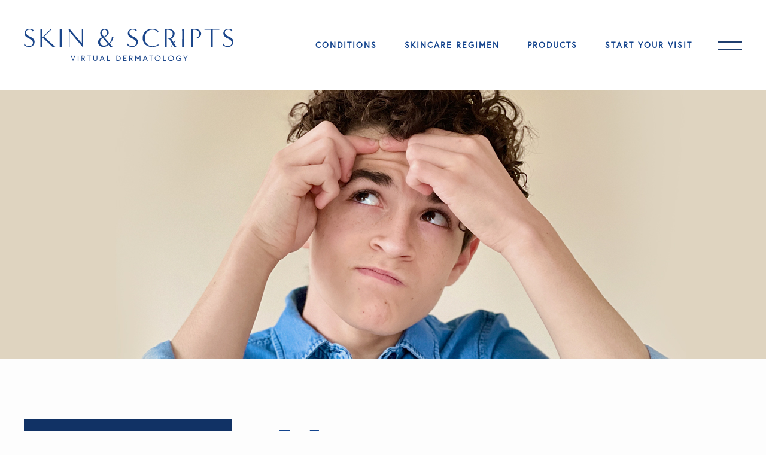

--- FILE ---
content_type: text/html; charset=UTF-8
request_url: https://www.skinandscripts.com/dermatology-conditions/warts-philadelphia-pa/
body_size: 9030
content:
<!DOCTYPE html>
<html lang="en-US">
<head profile="http://gmpg.org/xfn/11">
	<meta http-equiv="Content-Type" content="text/html; charset=UTF-8" />
	<meta name="viewport" content="width=device-width, initial-scale=1.0">
  <meta name="format-detection" content="telephone=no">
		
  <link rel="shortcut icon" href="https://www.skinandscripts.com/wp-content/themes/socialdoctor-visitblenav/favicon.ico" type="image/x-icon" />
  <link rel="stylesheet" href="https://use.typekit.net/rgf6kwd.css">
  <link rel="stylesheet" href="https://www.skinandscripts.com/wp-content/themes/socialdoctor-visitblenav/css/bootstrap.css" type="text/css" />
	<link rel="stylesheet" href="https://www.skinandscripts.com/wp-content/themes/socialdoctor-visitblenav/css/royalslider.css" type="text/css" />
  <link rel="stylesheet" href="https://www.skinandscripts.com/wp-content/themes/socialdoctor-visitblenav/css/rs-default.css" type="text/css" />
  <link rel="stylesheet" href="https://www.skinandscripts.com/wp-content/themes/socialdoctor-visitblenav/css/animate.css" type="text/css" />
	<link rel="stylesheet" href="https://www.skinandscripts.com/wp-content/themes/socialdoctor-visitblenav/style.css" type="text/css" />
	<link rel="pingback" href="https://www.skinandscripts.com/xmlrpc.php" />
	<meta name='robots' content='index, follow, max-image-preview:large, max-snippet:-1, max-video-preview:-1' />

	<!-- This site is optimized with the Yoast SEO plugin v21.5 - https://yoast.com/wordpress/plugins/seo/ -->
	<title>Warts Philadelphia, PA</title>
	<link rel="canonical" href="https://www.skinandscripts.com/dermatology-conditions/warts-philadelphia-pa/" />
	<meta property="og:locale" content="en_US" />
	<meta property="og:type" content="article" />
	<meta property="og:title" content="Warts Philadelphia, PA" />
	<meta property="og:description" content="Fast Facts: Warts are caused by the human papilloma virus (HPV) and is transmitted via skin to skin contact. More than 100 types of HPV are known to exist. Low risk types (most commonly HPV 1, 2, and 3) cause warts on the hands, feet, and other parts of the body. Types (6 and 11)...read more" />
	<meta property="og:url" content="https://www.skinandscripts.com/dermatology-conditions/warts-philadelphia-pa/" />
	<meta property="og:site_name" content="Skin and Scripts" />
	<meta property="article:modified_time" content="2021-03-15T23:07:46+00:00" />
	<meta name="twitter:card" content="summary_large_image" />
	<meta name="twitter:label1" content="Est. reading time" />
	<meta name="twitter:data1" content="1 minute" />
	<script type="application/ld+json" class="yoast-schema-graph">{"@context":"https://schema.org","@graph":[{"@type":"WebPage","@id":"https://www.skinandscripts.com/dermatology-conditions/warts-philadelphia-pa/","url":"https://www.skinandscripts.com/dermatology-conditions/warts-philadelphia-pa/","name":"Warts Philadelphia, PA","isPartOf":{"@id":"https://www.skinandscripts.com/#website"},"datePublished":"2021-01-20T00:36:51+00:00","dateModified":"2021-03-15T23:07:46+00:00","breadcrumb":{"@id":"https://www.skinandscripts.com/dermatology-conditions/warts-philadelphia-pa/#breadcrumb"},"inLanguage":"en-US","potentialAction":[{"@type":"ReadAction","target":["https://www.skinandscripts.com/dermatology-conditions/warts-philadelphia-pa/"]}]},{"@type":"BreadcrumbList","@id":"https://www.skinandscripts.com/dermatology-conditions/warts-philadelphia-pa/#breadcrumb","itemListElement":[{"@type":"ListItem","position":1,"name":"Home","item":"https://www.skinandscripts.com/"},{"@type":"ListItem","position":2,"name":"Dermatology Conditions","item":"https://www.skinandscripts.com/dermatology-conditions/"},{"@type":"ListItem","position":3,"name":"Warts"}]},{"@type":"WebSite","@id":"https://www.skinandscripts.com/#website","url":"https://www.skinandscripts.com/","name":"Skin and Scripts","description":"","potentialAction":[{"@type":"SearchAction","target":{"@type":"EntryPoint","urlTemplate":"https://www.skinandscripts.com/?s={search_term_string}"},"query-input":"required name=search_term_string"}],"inLanguage":"en-US"}]}</script>
	<!-- / Yoast SEO plugin. -->


<link rel='dns-prefetch' href='//ajax.googleapis.com' />
<link rel='stylesheet' id='wp-block-library-css' href='https://www.skinandscripts.com/wp-includes/css/dist/block-library/style.min.css?ver=6.2.8' type='text/css' media='all' />
<link rel='stylesheet' id='classic-theme-styles-css' href='https://www.skinandscripts.com/wp-includes/css/classic-themes.min.css?ver=6.2.8' type='text/css' media='all' />
<style id='global-styles-inline-css' type='text/css'>
body{--wp--preset--color--black: #000000;--wp--preset--color--cyan-bluish-gray: #abb8c3;--wp--preset--color--white: #ffffff;--wp--preset--color--pale-pink: #f78da7;--wp--preset--color--vivid-red: #cf2e2e;--wp--preset--color--luminous-vivid-orange: #ff6900;--wp--preset--color--luminous-vivid-amber: #fcb900;--wp--preset--color--light-green-cyan: #7bdcb5;--wp--preset--color--vivid-green-cyan: #00d084;--wp--preset--color--pale-cyan-blue: #8ed1fc;--wp--preset--color--vivid-cyan-blue: #0693e3;--wp--preset--color--vivid-purple: #9b51e0;--wp--preset--gradient--vivid-cyan-blue-to-vivid-purple: linear-gradient(135deg,rgba(6,147,227,1) 0%,rgb(155,81,224) 100%);--wp--preset--gradient--light-green-cyan-to-vivid-green-cyan: linear-gradient(135deg,rgb(122,220,180) 0%,rgb(0,208,130) 100%);--wp--preset--gradient--luminous-vivid-amber-to-luminous-vivid-orange: linear-gradient(135deg,rgba(252,185,0,1) 0%,rgba(255,105,0,1) 100%);--wp--preset--gradient--luminous-vivid-orange-to-vivid-red: linear-gradient(135deg,rgba(255,105,0,1) 0%,rgb(207,46,46) 100%);--wp--preset--gradient--very-light-gray-to-cyan-bluish-gray: linear-gradient(135deg,rgb(238,238,238) 0%,rgb(169,184,195) 100%);--wp--preset--gradient--cool-to-warm-spectrum: linear-gradient(135deg,rgb(74,234,220) 0%,rgb(151,120,209) 20%,rgb(207,42,186) 40%,rgb(238,44,130) 60%,rgb(251,105,98) 80%,rgb(254,248,76) 100%);--wp--preset--gradient--blush-light-purple: linear-gradient(135deg,rgb(255,206,236) 0%,rgb(152,150,240) 100%);--wp--preset--gradient--blush-bordeaux: linear-gradient(135deg,rgb(254,205,165) 0%,rgb(254,45,45) 50%,rgb(107,0,62) 100%);--wp--preset--gradient--luminous-dusk: linear-gradient(135deg,rgb(255,203,112) 0%,rgb(199,81,192) 50%,rgb(65,88,208) 100%);--wp--preset--gradient--pale-ocean: linear-gradient(135deg,rgb(255,245,203) 0%,rgb(182,227,212) 50%,rgb(51,167,181) 100%);--wp--preset--gradient--electric-grass: linear-gradient(135deg,rgb(202,248,128) 0%,rgb(113,206,126) 100%);--wp--preset--gradient--midnight: linear-gradient(135deg,rgb(2,3,129) 0%,rgb(40,116,252) 100%);--wp--preset--duotone--dark-grayscale: url('#wp-duotone-dark-grayscale');--wp--preset--duotone--grayscale: url('#wp-duotone-grayscale');--wp--preset--duotone--purple-yellow: url('#wp-duotone-purple-yellow');--wp--preset--duotone--blue-red: url('#wp-duotone-blue-red');--wp--preset--duotone--midnight: url('#wp-duotone-midnight');--wp--preset--duotone--magenta-yellow: url('#wp-duotone-magenta-yellow');--wp--preset--duotone--purple-green: url('#wp-duotone-purple-green');--wp--preset--duotone--blue-orange: url('#wp-duotone-blue-orange');--wp--preset--font-size--small: 13px;--wp--preset--font-size--medium: 20px;--wp--preset--font-size--large: 36px;--wp--preset--font-size--x-large: 42px;--wp--preset--spacing--20: 0.44rem;--wp--preset--spacing--30: 0.67rem;--wp--preset--spacing--40: 1rem;--wp--preset--spacing--50: 1.5rem;--wp--preset--spacing--60: 2.25rem;--wp--preset--spacing--70: 3.38rem;--wp--preset--spacing--80: 5.06rem;--wp--preset--shadow--natural: 6px 6px 9px rgba(0, 0, 0, 0.2);--wp--preset--shadow--deep: 12px 12px 50px rgba(0, 0, 0, 0.4);--wp--preset--shadow--sharp: 6px 6px 0px rgba(0, 0, 0, 0.2);--wp--preset--shadow--outlined: 6px 6px 0px -3px rgba(255, 255, 255, 1), 6px 6px rgba(0, 0, 0, 1);--wp--preset--shadow--crisp: 6px 6px 0px rgba(0, 0, 0, 1);}:where(.is-layout-flex){gap: 0.5em;}body .is-layout-flow > .alignleft{float: left;margin-inline-start: 0;margin-inline-end: 2em;}body .is-layout-flow > .alignright{float: right;margin-inline-start: 2em;margin-inline-end: 0;}body .is-layout-flow > .aligncenter{margin-left: auto !important;margin-right: auto !important;}body .is-layout-constrained > .alignleft{float: left;margin-inline-start: 0;margin-inline-end: 2em;}body .is-layout-constrained > .alignright{float: right;margin-inline-start: 2em;margin-inline-end: 0;}body .is-layout-constrained > .aligncenter{margin-left: auto !important;margin-right: auto !important;}body .is-layout-constrained > :where(:not(.alignleft):not(.alignright):not(.alignfull)){max-width: var(--wp--style--global--content-size);margin-left: auto !important;margin-right: auto !important;}body .is-layout-constrained > .alignwide{max-width: var(--wp--style--global--wide-size);}body .is-layout-flex{display: flex;}body .is-layout-flex{flex-wrap: wrap;align-items: center;}body .is-layout-flex > *{margin: 0;}:where(.wp-block-columns.is-layout-flex){gap: 2em;}.has-black-color{color: var(--wp--preset--color--black) !important;}.has-cyan-bluish-gray-color{color: var(--wp--preset--color--cyan-bluish-gray) !important;}.has-white-color{color: var(--wp--preset--color--white) !important;}.has-pale-pink-color{color: var(--wp--preset--color--pale-pink) !important;}.has-vivid-red-color{color: var(--wp--preset--color--vivid-red) !important;}.has-luminous-vivid-orange-color{color: var(--wp--preset--color--luminous-vivid-orange) !important;}.has-luminous-vivid-amber-color{color: var(--wp--preset--color--luminous-vivid-amber) !important;}.has-light-green-cyan-color{color: var(--wp--preset--color--light-green-cyan) !important;}.has-vivid-green-cyan-color{color: var(--wp--preset--color--vivid-green-cyan) !important;}.has-pale-cyan-blue-color{color: var(--wp--preset--color--pale-cyan-blue) !important;}.has-vivid-cyan-blue-color{color: var(--wp--preset--color--vivid-cyan-blue) !important;}.has-vivid-purple-color{color: var(--wp--preset--color--vivid-purple) !important;}.has-black-background-color{background-color: var(--wp--preset--color--black) !important;}.has-cyan-bluish-gray-background-color{background-color: var(--wp--preset--color--cyan-bluish-gray) !important;}.has-white-background-color{background-color: var(--wp--preset--color--white) !important;}.has-pale-pink-background-color{background-color: var(--wp--preset--color--pale-pink) !important;}.has-vivid-red-background-color{background-color: var(--wp--preset--color--vivid-red) !important;}.has-luminous-vivid-orange-background-color{background-color: var(--wp--preset--color--luminous-vivid-orange) !important;}.has-luminous-vivid-amber-background-color{background-color: var(--wp--preset--color--luminous-vivid-amber) !important;}.has-light-green-cyan-background-color{background-color: var(--wp--preset--color--light-green-cyan) !important;}.has-vivid-green-cyan-background-color{background-color: var(--wp--preset--color--vivid-green-cyan) !important;}.has-pale-cyan-blue-background-color{background-color: var(--wp--preset--color--pale-cyan-blue) !important;}.has-vivid-cyan-blue-background-color{background-color: var(--wp--preset--color--vivid-cyan-blue) !important;}.has-vivid-purple-background-color{background-color: var(--wp--preset--color--vivid-purple) !important;}.has-black-border-color{border-color: var(--wp--preset--color--black) !important;}.has-cyan-bluish-gray-border-color{border-color: var(--wp--preset--color--cyan-bluish-gray) !important;}.has-white-border-color{border-color: var(--wp--preset--color--white) !important;}.has-pale-pink-border-color{border-color: var(--wp--preset--color--pale-pink) !important;}.has-vivid-red-border-color{border-color: var(--wp--preset--color--vivid-red) !important;}.has-luminous-vivid-orange-border-color{border-color: var(--wp--preset--color--luminous-vivid-orange) !important;}.has-luminous-vivid-amber-border-color{border-color: var(--wp--preset--color--luminous-vivid-amber) !important;}.has-light-green-cyan-border-color{border-color: var(--wp--preset--color--light-green-cyan) !important;}.has-vivid-green-cyan-border-color{border-color: var(--wp--preset--color--vivid-green-cyan) !important;}.has-pale-cyan-blue-border-color{border-color: var(--wp--preset--color--pale-cyan-blue) !important;}.has-vivid-cyan-blue-border-color{border-color: var(--wp--preset--color--vivid-cyan-blue) !important;}.has-vivid-purple-border-color{border-color: var(--wp--preset--color--vivid-purple) !important;}.has-vivid-cyan-blue-to-vivid-purple-gradient-background{background: var(--wp--preset--gradient--vivid-cyan-blue-to-vivid-purple) !important;}.has-light-green-cyan-to-vivid-green-cyan-gradient-background{background: var(--wp--preset--gradient--light-green-cyan-to-vivid-green-cyan) !important;}.has-luminous-vivid-amber-to-luminous-vivid-orange-gradient-background{background: var(--wp--preset--gradient--luminous-vivid-amber-to-luminous-vivid-orange) !important;}.has-luminous-vivid-orange-to-vivid-red-gradient-background{background: var(--wp--preset--gradient--luminous-vivid-orange-to-vivid-red) !important;}.has-very-light-gray-to-cyan-bluish-gray-gradient-background{background: var(--wp--preset--gradient--very-light-gray-to-cyan-bluish-gray) !important;}.has-cool-to-warm-spectrum-gradient-background{background: var(--wp--preset--gradient--cool-to-warm-spectrum) !important;}.has-blush-light-purple-gradient-background{background: var(--wp--preset--gradient--blush-light-purple) !important;}.has-blush-bordeaux-gradient-background{background: var(--wp--preset--gradient--blush-bordeaux) !important;}.has-luminous-dusk-gradient-background{background: var(--wp--preset--gradient--luminous-dusk) !important;}.has-pale-ocean-gradient-background{background: var(--wp--preset--gradient--pale-ocean) !important;}.has-electric-grass-gradient-background{background: var(--wp--preset--gradient--electric-grass) !important;}.has-midnight-gradient-background{background: var(--wp--preset--gradient--midnight) !important;}.has-small-font-size{font-size: var(--wp--preset--font-size--small) !important;}.has-medium-font-size{font-size: var(--wp--preset--font-size--medium) !important;}.has-large-font-size{font-size: var(--wp--preset--font-size--large) !important;}.has-x-large-font-size{font-size: var(--wp--preset--font-size--x-large) !important;}
.wp-block-navigation a:where(:not(.wp-element-button)){color: inherit;}
:where(.wp-block-columns.is-layout-flex){gap: 2em;}
.wp-block-pullquote{font-size: 1.5em;line-height: 1.6;}
</style>
<script type='text/javascript' src='//ajax.googleapis.com/ajax/libs/jquery/2.1.3/jquery.min.js?ver=6.2.8' id='jquery-js'></script>
<link rel="https://api.w.org/" href="https://www.skinandscripts.com/wp-json/" /><link rel="alternate" type="application/json" href="https://www.skinandscripts.com/wp-json/wp/v2/pages/698" /><link rel='shortlink' href='https://www.skinandscripts.com/?p=698' />
<link rel="alternate" type="application/json+oembed" href="https://www.skinandscripts.com/wp-json/oembed/1.0/embed?url=https%3A%2F%2Fwww.skinandscripts.com%2Fdermatology-conditions%2Fwarts-philadelphia-pa%2F" />
<link rel="alternate" type="text/xml+oembed" href="https://www.skinandscripts.com/wp-json/oembed/1.0/embed?url=https%3A%2F%2Fwww.skinandscripts.com%2Fdermatology-conditions%2Fwarts-philadelphia-pa%2F&#038;format=xml" />
<style type="text/css">.recentcomments a{display:inline !important;padding:0 !important;margin:0 !important;}</style>  <script type="application/ld+json">
{
  "@context": "https://schema.org/",
  "@type": "MedicalBusiness",
  "name": "Skin & Scripts",
  "url": "https://www.skinandscripts.com/",
  "description": "Skin & Scripts is the leading virtual dermatology care service available. Our team is comprised of board certified dermatologists. That designation is important. You won’t be seen by a physicians assistant or a nurse practicioner, you’ll be treated by a board certified dermatologist.",
  "image": "https://www.skinandscripts.com/wp-content/uploads/2021/01/Meet-Dr.-Jennifer-David.jpg",
  "telephone": "(215) 750-0300",
  "email": "info@skinandscripts.com",
  "address": {
    "@type": "PostalAddress",
    "streetAddress": "3101 Bristol Rd Suite 4",
    "addressLocality": "Bensalem",
    "addressRegion": "PA",
    "postalCode": "19020",
    "addressCountry": "US"
  },
  "openingHoursSpecification": [
    {
      "@type": "OpeningHoursSpecification",
      "dayOfWeek": [
        "Monday",
        "Tuesday",
        "Wednesday",
        "Thursday",
        "Friday"
      ],
      "opens": "08:00",
      "closes": "17:00"
    }
  ],
  "paymentAccepted": [
    "Cash",
    "Credit Card",
    "Health Insurance"
  ],
  "currenciesAccepted": "USD",
  "hasMap": "https://www.skinandscripts.com/contact/#map",
  "sameAs": [
    "https://www.facebook.com/VirtualDermatology/",
    "https://www.instagram.com/skin_and_scripts/"
  ]
}

</script>
</head>
<body data-rsssl=1 class="page-template-default page page-id-698 page-child parent-pageid-562">
<div id="sideNav">
  <div id="close">
    <a href="#" id="closeBtn"><span>Menu</span></a>
  </div>
  <ul class="nav">
    <li id="menu-item-749" class="hidden-xl-up menu-item menu-item-type-post_type menu-item-object-page current-page-ancestor menu-item-749 nav-item"><a class="nav-link" href="https://www.skinandscripts.com/dermatology-conditions/">Conditions</a></li>
<li id="menu-item-751" class="hidden-xl-up menu-item menu-item-type-post_type menu-item-object-page menu-item-751 nav-item"><a class="nav-link" href="https://www.skinandscripts.com/dermatology-products/">Products</a></li>
<li id="menu-item-752" class="hidden-xl-up menu-item menu-item-type-post_type menu-item-object-page menu-item-752 nav-item"><a class="nav-link" href="https://www.skinandscripts.com/skin-regimen/">Skincare Regimen</a></li>
<li id="menu-item-605" class="menu-item menu-item-type-post_type menu-item-object-page menu-item-home menu-item-605 nav-item"><a class="nav-link" href="https://www.skinandscripts.com/">Home</a></li>
<li id="menu-item-607" class="menu-item menu-item-type-post_type menu-item-object-page menu-item-607 nav-item"><a class="nav-link" href="https://www.skinandscripts.com/dermatologist-dr-jennifer-david-philadelphia-pa/">About</a></li>
<li id="menu-item-606" class="menu-item menu-item-type-post_type menu-item-object-page menu-item-606 nav-item"><a class="nav-link" href="https://www.skinandscripts.com/dermatology-blog/">Blog</a></li>
<li id="menu-item-609" class="menu-item menu-item-type-post_type menu-item-object-page menu-item-609 nav-item"><a class="nav-link" href="https://www.skinandscripts.com/dermatology-faqs/">FAQs</a></li>
<li id="menu-item-784" class="menu-item menu-item-type-post_type menu-item-object-page menu-item-784 nav-item"><a class="nav-link" href="https://www.skinandscripts.com/contact/">Ask a question</a></li>
  </ul>
  <a href="https://skinandscripts.janeapp.com" class="btn btn-primary w-100" target="_blank">Start Your Visit</a>
</div>
<div id="header">
  <div class="container-fluid">
    <div class="row align-items-center">
      <div id="logo" class="col col-lg-4 col-sm-12 pr-0">
        <a href="https://www.skinandscripts.com"><img class="img-fluid" src="https://www.skinandscripts.com/wp-content/themes/socialdoctor-visitblenav/images/logo.svg" alt="Skin and Scripts Logo" width="350px" height="100px"></a>
        <div id="menuIco" class="rounded menuIconOne hidden-sm-up"><span></span><span></span></div>
      </div>
      <div class="col col-lg-8 hidden-md-down pl-0">
        <div id="menuIco" class="rounded menuIconOne"><span></span><span></span></div>
        <ul class="nav justify-content-end hidden-lg-down">
          <li id="menu-item-564" class="menu-item menu-item-type-post_type menu-item-object-page current-page-ancestor menu-item-564 nav-item"><a class="nav-link" href="https://www.skinandscripts.com/dermatology-conditions/">Conditions</a></li>
<li id="menu-item-711" class="menu-item menu-item-type-post_type menu-item-object-page menu-item-711 nav-item"><a class="nav-link" href="https://www.skinandscripts.com/skin-regimen/">Skincare Regimen</a></li>
<li id="menu-item-567" class="menu-item menu-item-type-post_type menu-item-object-page menu-item-567 nav-item"><a class="nav-link" href="https://www.skinandscripts.com/dermatology-products/">Products</a></li>
<li id="menu-item-802" class="menu-item menu-item-type-custom menu-item-object-custom menu-item-802 nav-item"><a class="nav-link" target="_blank" rel="noopener" href="https://skinandscripts.janeapp.com">Start Your Visit</a></li>
        </ul>
      </div>
    </div>
  </div>
</div>
<div id="headerImage" class="d-flex align-content-end flex-wrap treatmentsHeaderImage" style="background-image:url(https://www.skinandscripts.com/wp-content/uploads/2021/01/Dermatology-Conditions-Virtual-Care.jpg);">
  <div class="container-fluid">
    <!-- <span class="h1 first-line">Warts</span> -->
  </div>
</div>
<div class="contentWrapper">
	<div class="insidePage">

<div class="container-fluid">

	<div class="row">
		
		<div id="sideBar" class="col-lg-4 col-md-12 col-sm-12">
    <div class="section position-sticky ">
        <div class="menu-sidebar-conditions-treatments-container"><ul id="menu-sidebar-conditions-treatments" class="list-group"><li id="menu-item-581" class="menu-item menu-item-type-post_type menu-item-object-page current-page-ancestor current-page-parent menu-item-581 nav-item"><a class="nav-link" href="https://www.skinandscripts.com/dermatology-conditions/"><span>Conditions</span></a></li>
<li id="menu-item-582" class="menu-item menu-item-type-post_type menu-item-object-page menu-item-582 nav-item"><a class="nav-link" href="https://www.skinandscripts.com/dermatology-conditions/acne-philadelphia-pa/"><span>Acne</span></a></li>
<li id="menu-item-600" class="menu-item menu-item-type-post_type menu-item-object-page menu-item-600 nav-item"><a class="nav-link" href="https://www.skinandscripts.com/dermatology-conditions/allergic-contact-dermatitis-philadelphia-pa/"><span>Allergic Contact Dermatitis</span></a></li>
<li id="menu-item-599" class="menu-item menu-item-type-post_type menu-item-object-page menu-item-599 nav-item"><a class="nav-link" href="https://www.skinandscripts.com/dermatology-conditions/athletes-foot-philadelphia-pa/"><span>Athlete’s Foot</span></a></li>
<li id="menu-item-598" class="menu-item menu-item-type-post_type menu-item-object-page menu-item-598 nav-item"><a class="nav-link" href="https://www.skinandscripts.com/dermatology-conditions/cold-sores-philadelphia-pa/"><span>Cold Sores</span></a></li>
<li id="menu-item-597" class="menu-item menu-item-type-post_type menu-item-object-page menu-item-597 nav-item"><a class="nav-link" href="https://www.skinandscripts.com/dermatology-conditions/dandruff-philadelphia-pa/"><span>Dandruff</span></a></li>
<li id="menu-item-596" class="menu-item menu-item-type-post_type menu-item-object-page menu-item-596 nav-item"><a class="nav-link" href="https://www.skinandscripts.com/dermatology-conditions/eczema-philadelphia-pa/"><span>Eczema</span></a></li>
<li id="menu-item-595" class="menu-item menu-item-type-post_type menu-item-object-page menu-item-595 nav-item"><a class="nav-link" href="https://www.skinandscripts.com/dermatology-conditions/genital-herpes-philadelphia-pa/"><span>Genital Herpes</span></a></li>
<li id="menu-item-706" class="menu-item menu-item-type-post_type menu-item-object-page menu-item-706 nav-item"><a class="nav-link" href="https://www.skinandscripts.com/dermatology-conditions/hand-eczema-philadelphia-pa/"><span>Hand Eczema</span></a></li>
<li id="menu-item-705" class="menu-item menu-item-type-post_type menu-item-object-page menu-item-705 nav-item"><a class="nav-link" href="https://www.skinandscripts.com/dermatology-conditions/hyperhidrosis-philadelphia-pa/"><span>Hyperhidrosis</span></a></li>
<li id="menu-item-594" class="menu-item menu-item-type-post_type menu-item-object-page menu-item-594 nav-item"><a class="nav-link" href="https://www.skinandscripts.com/dermatology-conditions/melasma-philadelphia-pa/"><span>Melasma</span></a></li>
<li id="menu-item-704" class="menu-item menu-item-type-post_type menu-item-object-page menu-item-704 nav-item"><a class="nav-link" href="https://www.skinandscripts.com/dermatology-conditions/perioral-dermatitis-philadelphia-pa/"><span>Perioral Dermatitis</span></a></li>
<li id="menu-item-703" class="menu-item menu-item-type-post_type menu-item-object-page menu-item-703 nav-item"><a class="nav-link" href="https://www.skinandscripts.com/dermatology-conditions/post-inflammatory-hyperpigmentation-philadelphia-pa/"><span>Post Inflammatory Hyperpigmentation (PIH)</span></a></li>
<li id="menu-item-593" class="menu-item menu-item-type-post_type menu-item-object-page menu-item-593 nav-item"><a class="nav-link" href="https://www.skinandscripts.com/dermatology-conditions/razor-bumps-philadelphia-pa/"><span>Razor Bumps</span></a></li>
<li id="menu-item-702" class="menu-item menu-item-type-post_type menu-item-object-page menu-item-702 nav-item"><a class="nav-link" href="https://www.skinandscripts.com/dermatology-conditions/ringworm-philadelphia-pa/"><span>Ringworm</span></a></li>
<li id="menu-item-592" class="menu-item menu-item-type-post_type menu-item-object-page menu-item-592 nav-item"><a class="nav-link" href="https://www.skinandscripts.com/dermatology-conditions/rosacea-philadelphia-pa/"><span>Rosacea</span></a></li>
<li id="menu-item-701" class="menu-item menu-item-type-post_type menu-item-object-page menu-item-701 nav-item"><a class="nav-link" href="https://www.skinandscripts.com/dermatology-conditions/shingles-herpes-zoster-philadelphia-pa/"><span>Shingles (Herpes Zoster)</span></a></li>
<li id="menu-item-700" class="menu-item menu-item-type-post_type menu-item-object-page current-menu-item page_item page-item-698 current_page_item menu-item-700 nav-item"><a class="nav-link" href="https://www.skinandscripts.com/dermatology-conditions/warts-philadelphia-pa/" aria-current="page"><span>Warts</span></a></li>
</ul></div>    </div>
</div>











		<div class="col-lg-8 col-md-8 post-section">

						
			<div class="post" id="post-698">
				
				
				<h1>Warts</h1>

				<div class="entry">
					<h2>Fast Facts:</h2>
<ol>
<li>Warts are caused by the human papilloma virus (HPV) and is transmitted via skin to skin contact.</li>
<li>More than 100 types of HPV are known to exist.</li>
<li>Low risk types (most commonly HPV 1, 2, and 3) cause warts on the hands, feet, and other parts of the body. Types (6 and 11) can cause warts on the genitals or anus (genital warts) and other types (HPV 16, 18, and 32) can cause cancer of the cervix, external genitalia and anus.</li>
<li>Warts are commonly diagnosed with visual inspection on clinical examination</li>
<li>The treatment of warts depends on the number of lesions, their specific location, and other factors. Recurrences are always possible. There are both surgical and nonsurgical treatment options</li>
<li>Nonsurgical treatments include topical salicylic acid, topical imiquimod, topical podofilox, topical cantharidin, and topical retinoids.</li>
<li>Surgical treatments include cryosurgery, shave removals, excisions, and lasers.</li>
</ol>

<div id="accordion" role="tablist" aria-multiselectable="true">
  <div class="card">
  <div class="card-header" id="headingOne">
    <h2 class="mb-0">
      <button class="btn btn-link" data-toggle="collapse" data-parent="accordion" data-target="#collapseOne" aria-expanded="false" aria-controls="collapseOne">
        What causes warts?      </button>
    </h2>
  </div>
  <div id="collapseOne" class="collapse " aria-labelledby="headingOne" data-parent="#accordion">
    <div class="card-body"><p>Warts are caused by the human papilloma virus (HPV). More than 100 types of HPV are known to exist. Low risk types (most commonly HPV 1, 2, and 3) cause warts on the hands, feet, and other parts of the body. Types (6 and 11) can cause warts on the genitals or anus (genital warts) and other types (HPV 16, 18, and 32) can cause cancer of the cervix, external genitalia and anus.</p>
</div>
  </div>
</div>
 <div class="card">
  <div class="card-header" id="headingTwo">
    <h2 class="mb-0">
      <button class="btn btn-link" data-toggle="collapse" data-parent="accordion" data-target="#collapseTwo" aria-expanded="false" aria-controls="collapseTwo">
        I think I have warts; how did I get them?      </button>
    </h2>
  </div>
  <div id="collapseTwo" class="collapse " aria-labelledby="headingTwo" data-parent="#accordion">
    <div class="card-body"><p>The human papilloma virus (HPV) is the virus that causes warts and is transmitted via skin to skin contact.  The virus hides out inside the top layer of dead skin cells (keratinocytes) and because there’s a limited amount of blood supply, it evades the body’s immune system. Warts may be rough or smooth and are typically flesh colored, but some may be darker.  They can be large or small and can be found as a single growth or in groups.</p>
</div>
  </div>
</div>
  <div class="card">
  <div class="card-header" id="headingThree">
    <h2 class="mb-0">
      <button class="btn btn-link" data-toggle="collapse" data-parent="accordion" data-target="#collapseThree" aria-expanded="false" aria-controls="collapseThree">
        How are warts diagnosed?      </button>
    </h2>
  </div>
  <div id="collapseThree" class="collapse " aria-labelledby="headingThree" data-parent="#accordion">
    <div class="card-body"><p>Warts are commonly diagnosed with visual inspection on clinical examination. In some cases, the lesion may be surgically removed and sent to the laboratory for microscopic evaluation to confirm the diagnosis and identify the virus type.</p>
</div>
  </div>
</div>
<div class="card">
  <div class="card-header" id="headingOne">
    <h2 class="mb-0">
      <button class="btn btn-link" data-toggle="collapse" data-parent="accordion" data-target="#collapseFour" aria-expanded="false" aria-controls="collapseFour">
        Are genital warts the same as common warts?      </button>
    </h2>
  </div>
  <div id="collapseFour" class="collapse " aria-labelledby="headingOne" data-parent="#accordion">
    <div class="card-body"><p>Yes, genital warts are cause by the same HPV virus that causes common warts and are also spread via skin to skin contact. There are certain viral strains found more commonly in genital warts (HPV 6,11,16, and 18) but essentially any viral strain can infect the skin of the genitalia.</p>
<p>Only a small percentage of people infected with HPV will develop genital warts. Many people are “carriers” of HPV who may never develop warts but may still be able to pass the HPV to their sexual partners. The incubation period from contracting HPV until the development of a wart may be several months; although, some people may not develop warts for years after contact with HPV. People who have lower immunity due to cancer, AIDS, organ transplantation, or immune suppressive medications are more susceptible to getting warts.</p>
</div>
  </div>
</div>
<div class="card">
  <div class="card-header" id="headingOne">
    <h2 class="mb-0">
      <button class="btn btn-link" data-toggle="collapse" data-parent="accordion" data-target="#collapseFive" aria-expanded="false" aria-controls="collapseFive">
        How are warts treated?      </button>
    </h2>
  </div>
  <div id="collapseFive" class="collapse " aria-labelledby="headingOne" data-parent="#accordion">
    <div class="card-body"><p>The treatment of warts depends on the number of lesions, their specific location, and other factors. Recurrences are always possible. There are both surgical and nonsurgical treatment options.</p>
<p><strong>   <u>Nonsurgical treatment:</u></strong> include chemicals that destroy the skin cells where the virus is hiding and also create irritation to elicit an immune response to kill the virus. These methods typically require multiple treatment sessions in the office in 3 to 4 week intervals or done at home daily.</p>
<p>&#8211;<em>Topical salicylic acid (over the counter):</em>  is a powerful exfoliant that makes the skin cells less cohesive.  It’s comes as a topical solution you paint on and cover with a Band-Aid or impregnated within a medicated Band-Aid. It’s best to apply this to your wart at night time and remove in the morning.  You will notice that the skin under the Band-Aid is white and mushy once the covering is removed. At this time, it’s important to mechanically exfoliate the dead skin off with a disposable emery board and then cover with a regular Band-Aid.  As the top layer of dead skin cells slough off, the virus has nowhere to hide and is eliminated with it.</p>
<p>&nbsp;</p>
<p>&#8211;<em>Topical imiquimod (prescription):</em>  helps the body produce proteins that act against HPV and boost the local immune response.  This prescription cream get applied three nights a week for 3-4 months.  The warts will gradually get smaller and then disappear.  This works best on smaller warts that have been present for &lt;1 year.  It’s important to finish the entire course of treatment because sometimes even though the wart looks like it’s gone small microscopic viral particles may remain to prevent regrowth.</p>
<p>&#8211;<em>Topical podofilox (prescription</em>): stops the growth of the wart infected cells.  This is a prescription cream that gets applied three nights a week and can cause skin irritation if overused. Again this must be used for a full course of treatment which last about three months in order to prevent recurrence.</p>
<p>&#8211;<em>Topical retinoids (prescription</em>): promote rapid cell turnover and thus the removal of cells infected with HPV. It’s also a little irritating and this irritation will stimulate a local immune response.  When cells from the immune system come to the area they recognize the virus and kill it.</p>
<p>&nbsp;</p>
<p><strong><u>Surgical methods</u>:</strong> are invasive often requiring local anesthesia and downtime for healing. These are typically not first line treatment options but can be used in more aggressive cases that failed to respond to topical treatment alone.</p>
<p>&#8211;<em>Cryosurgery (freezing with liquid nitrogen</em>): uses subzero temperatures to freeze and kill the skin cells where the virus is hiding.  The liquid nitrogen is so cold that it is a little painful and it usually takes 3 to 4 treatments for warts to go away.</p>
<p>&#8211;<em>Simple excision or shave removal</em>:  what can be cut out if they are too large for conventional treatments or in sensitive locations. Surgery is not commonly performed since warts are often in too many spread out locations. Also, some studies have shown that if a wart occurs in a scar it will be even more difficult to treat.</p>
<p>&#8211;<em>Lasers</em>: work by constricting blood supply to the ward, burning the virus, and eliciting an immune response to clear the virus. there are several different laser options which include pulsed dye laser (PDL), Neodymium: Yttrium/Aluminum/Garnet (Nd:YAG)laser, Erbium: Yttrium/Aluminum/Garnet (Erb:Yag) laser and the  Carbon Dioxide laser (CO2)</p>
</div>
  </div>
</div>
<div class="row quick-links">
	<div class="col-lg-12 col-md-12 pr-lg-2">
		<a href="https://skinandscripts.janeapp.com/" target="_blank" class="btn btn-primary">Start Your Visit</a>
	</div>
	<!-- <div class="col-lg-6 col-md-6 pl-lg-2">
		<a href="https://www.skinandscripts.com/?page_id=556" class="btn btn-success">How It Works</a>
	</div> -->
</div>									</div>
				<br>
				<img class="img-fluid content-dots" src="https://www.skinandscripts.com/wp-content/themes/socialdoctor-visitblenav/images/dots.svg" alt="End of content dots" width="60px" />
				
				
			</div>

		
		</div>

	</div>

</div>

	</div>
</div>
<div id="footerPosts" class="top-padding-110 bottom-padding-110">
	<div class="container-fluid">
		<div class="row">
					</div>
	</div>
</div>
<div id="footer">
	<div class="container-fluid">
		<div class="row d-flex">
			<div class="col">
				<span class="h5">About</span>
				<ul class="list-unstyled">
					<li><a href="https://www.skinandscripts.com/dermatologist-dr-jennifer-david-philadelphia-pa/" title="Dr. Jennifer David">Dr. Jennifer David</a></li><li><a href="" title=""></a></li><li><a href="" title=""></a></li><li><a href="" title=""></a></li><li><a href="" title=""></a></li>				</ul>
			</div>
			<div class="col">
				<span class="h5">Conditions</span>
				<ul class="list-unstyled">
					<li><a href="https://www.skinandscripts.com/dermatology-conditions/athletes-foot-philadelphia-pa/" title="Athlete’s Foot">Athlete’s Foot</a></li><li><a href="https://www.skinandscripts.com/dermatology-conditions/allergic-contact-dermatitis-philadelphia-pa/" title="Allergic Contact Dermatitis">Allergic Contact Dermatitis</a></li><li><a href="https://www.skinandscripts.com/dermatology-conditions/acne-philadelphia-pa/" title="Acne">Acne</a></li><li><a href="https://www.skinandscripts.com/dermatology-conditions/" title="All Conditions">All Conditions</a></li><li><a href="" title=""></a></li>				</ul>
			</div>
			<div class="col">
				<span class="h5">Patients</span>
				<ul class="list-unstyled">
					<li><a href="https://www.skinandscripts.com/dermatology-blog/" title="Blog">Blog</a></li><li><a href="https://www.skinandscripts.com/dermatology-faqs/" title="FAQs">FAQs</a></li><li><a href="https://www.skinandscripts.com/dermatology-products/" title="Products">Products</a></li><li><a href="" title=""></a></li><li><a href="" title=""></a></li>				</ul>
			</div>
			<div class="col">
				<span class="h5">Contact</span>
				<ul class="list-unstyled">
					<li><a href="https://www.skinandscripts.com/start-your-dermatology-visit/">Phone Consultation<br>
					Video Consultation</a><br>
					<a href="https://www.skinandscripts.com/contact/">Ask a Question</a></li>
				</ul>
			</div>
		</div>
		<div id="subFooter">
			<div class="col text-center copyright text-uppercase">
				<span class="h5 mb-0">Copyright &copy; 2026 Skin and Scripts | Design by <a href="https://www.socialdoctor.com/" target="_blank">Social Doctor</a></span>
				<hr style="max-width:400px;margin-left:auto;margin-right:auto;">
				<span class="footer-reviews"><span class="h3" style="color:inherit;">4.5</span> <img src="https://www.skinandscripts.com/wp-content/themes/socialdoctor-visitblenav/images/star-rating.png" alt="Star Rating"> / 291 Reviews</span>
				<ul id="social-media">
					<li><a class="facebook" href="https://www.facebook.com/VirtualDermatology/" target="_blank"></a></li>
					<li><a class="twitter" href="#" target="_blank"></a></li>
					<li><a class="instagram" href="https://www.instagram.com/skin_and_scripts/" target="_blank"></a></li>
					<li><a class="google" href="https://goo.gl/maps/LZPa9XmvG9sCCscu9" target="_blank"></a></li>
				</ul>
			</div>
		</div>
	</div>
</div>
<script src="https://www.skinandscripts.com/wp-content/themes/socialdoctor-visitblenav/js/jquery.royalslider.js"></script>
<script src="https://www.skinandscripts.com/wp-content/themes/socialdoctor-visitblenav/js/jquery.rs.autoplay.js"></script>
<script src="https://www.skinandscripts.com/wp-content/themes/socialdoctor-visitblenav/js/jquery.rs.animated-blocks.js"></script>
<script src="https://www.skinandscripts.com/wp-content/themes/socialdoctor-visitblenav/js/bootstrap.min.js"></script>
<script src="https://www.skinandscripts.com/wp-content/themes/socialdoctor-visitblenav/js/scripts.js"></script>
<script src="https://www.skinandscripts.com/wp-content/themes/socialdoctor-visitblenav/js/viewportchecker.js"></script>
<div id="corner-pop-up" class="text-right container-fluid">
	<div class="row">
		<div class="col-lg-12">
			<a class="btn btn-primary" href="https://skinandscripts.janeapp.com/" target="_blank">Start Your Visit</a>
		</div>
	</div>
</div>
<!-- Global site tag (gtag.js) - Google Analytics -->
<script async src="https://www.googletagmanager.com/gtag/js?id=G-S48Q3NJPQL"></script>
<script>
  window.dataLayer = window.dataLayer || [];
  function gtag(){dataLayer.push(arguments);}
  gtag('js', new Date());
  gtag('config', 'G-S48Q3NJPQL');
</script>
</body>
</html>


--- FILE ---
content_type: text/css
request_url: https://www.skinandscripts.com/wp-content/themes/socialdoctor-visitblenav/style.css
body_size: 11051
content:
/*   
 * Theme Name: Skin and Scripts
 * Theme URI: http://www.skinandscripts.com/
 * Description: Developed by SocialDoctor
 * Author: SocialDoctor
 * Author URI: http://www.socialdoctor.com/
 * Version: 1
 */


/* Site Wide */
body{ font-family:"europa"; background-color:#FDFDFD; -webkit-font-smoothing: antialiased; -moz-osx-font-smoothing: grayscale;}
[data-toggle="tooltip"]:hover{ cursor: pointer; }
a{ cursor: pointer; }
a:hover,
a:visited,
a:focus{ text-decoration: none; }
.category-title{ color:#113265; text-transform: uppercase; letter-spacing: 1px;font-size: 0.875rem;text-transform: uppercase;margin-bottom: 23px; display: block; font-weight: 600;}
/*.contentWrapper{ padding:5rem 0 }*/
.expand-width{ width:100% }
.expand-width > .img-fluid{ width:100% }
.alignright{ float:right; display: inline-block; margin-left:30px;}
.alignleft{ float:left; display: inline-block; margin-right:30px;}
.aligncenter { display: block; margin: 0 auto; }
.iframe-map { max-width: 100%; height: 450px; }
.pano-videos canvas{ max-width:100% !important; height: auto; }
.add-divider{ border-top: 1px solid #EEE; margin-top: 60px; padding-top: 60px; }
.hidden-all { display: none !important; }
.iframeWrapper { position: relative; width: 100%; height: 0; padding-bottom: 56.25%; margin-bottom: 40px; }
.iframeWrapper > iframe { position: absolute; top: 0; left: 0; width: 100%; height: 100%; }
/* Bootstrap Overwrite */
.container-fluid{ max-width:1380px; }
.btn-link:hover{ text-decoration: none; }
.dropdown-item{ white-space: normal; }
.dropdown-toggle::after {
    width: 14px;
    height: 20px;
    content: "";
    border-top: 0 solid;
    border-right: 0 solid transparent;
    border-bottom: 0;
    border-left: 0 solid transparent;
    background-image: url('images/arrow-down-white.png');
    background-repeat: no-repeat;
    margin-left: 0;
    background-position: bottom center;
    margin-top: 2px;
}
.dropdown-menu{ border:0; box-shadow: 0 0 10px rgba(0,0,0,0.1); }
.dropdown-divider{ margin: 0 25px !important; }
/* Containers Padding Control */
.no-margin { margin-left: 0 !important; margin-right: 0 !important; }
.no-padding { padding-left: 0 !important; padding-right: 0 !important; }
.top-padding-60 { padding-top: 60px }
.bottom-padding-60 { padding-bottom: 60px }
.top-margin-50 { margin-top: 50px }
.bottom-margin-50 { margin-bottom: 50px }
.top-padding-100 { padding-top: 100px }
.bottom-padding-100 { padding-bottom: 100px }
.top-padding-160 { padding-top: 160px }
.bottom-padding-160 { padding-bottom: 160px }
.top-padding-146 { padding-top: 146px }
.bottom-padding-146 { padding-bottom: 146px }
.top-bottom-padding-160 { padding-top: 155px; padding-bottom: 155px; }
.container-fluid { max-width: 1360px; }
.light-gray-bg{ background-color: #f9f9f9; overflow: hidden; }
.blue-bg{ background-color: #113265; overflow: hidden; }
.max-expand-center { max-width: 950px; }
.intro-heading { max-width: 1180px; }
.intro-heading p { color:#12438d;font-size: 1.1875rem; line-height: 1.9 }
.intro-heading sup { font-family: Arial;font-size: 19px;color: #e4c79e;top: -37px;left: -5px; }
h5.yellow { color: #e4c79e }
p.desc { color:#12438d !important; font-size: 1.1875rem; line-height: 1.9; }
h2.title { color:#12438d !important; }
.common-conditions ul {  }
.common-conditions ul li a{ padding-bottom: 10px; }
.round-corner {border-radius: 0 0 70px 0;overflow: hidden;}
.how-it-works-vid { max-width: 100%; height:100%; }
/* Top Alert */
#alertMessage { background-color: #113265; height: auto; padding: 2px; }
#alertMessage p { color: #FFF; font-size: 1rem; text-align: center; }
#alertMessage a { color: #FFF; }
#header{position:relative;z-index:999999;width:100%; background-color: #FFF;}
#header.affix{position:fixed;top:0;width: 100%;}
#header .container-fluid .row{ height:150px; }

/* Main Navigation */
#header ul.nav > li{font-size: 0.875rem;position: relative;display: inline-block;letter-spacing: 2px;font-weight: 600;text-transform: uppercase;-webkit-font-smoothing: antialiased;-moz-osx-font-smoothing: grayscale;}
#header ul.nav li a{color:#12438d;margin:0 5px; padding:0;display:inline-block;position:relative; text-transform: uppercase; font-size: 0.875rem;letter-spacing: 2px;}
#header ul.nav li a:hover{color:#113265;opacity:0.8;}
#header ul.nav li.current-menu-item a{border-bottom:2px solid #e4c79e; }

#header ul.nav > li.lighter a.nav-link{color:#12438d}

#header ul.nav li.contactBtn{background-color:#12438d;border:0 none;height:50px;margin-top:9px;margin-left:33px;line-height:1.1;}
#header ul.nav li.contactBtn > a{color:#FFF;width:150px;text-transform:uppercase;font-size:0.9375rem;letter-spacing:1px;}
#header ul.nav li.contactBtn li{text-align:left}
#logo > a{ display:inline-block; /*margin-top:30px; */}
.sub-menu{display:none;list-style:none;}
.menu-item-has-children > a{ display: inline-block; position: relative; }
/*.menu-item-has-children > a::after{ content:''; width: 12px; height: 9px; display: inline-block; color:#ccc; background:url(images/children-arrow.svg) no-repeat center center transparent; background-size: contain; position: absolute; right: -20px; top: 16px; }*/
.showChildren.menu-item-has-children > .sub-menu { display:block;padding-left: 25px; }
.showChildren.menu-item-has-children > .sub-menu > li{ position: relative; }

#header ul.nav > li > .sub-menu{background-color:rgb(255,255,255);border-radius:5px;left:0;position:absolute;top:70px;right:0;width:300px;margin:0 auto 0 -80px;padding:30px 0;list-style:none;}
#header ul.nav li .sub-menu::after{content:'>';width:100%;height:26px;position:absolute;left:0;right:0;top:-24px;margin:0 auto;color:#CCC;font-size:20px;text-shadow:0px -3px 5px rgba(0,0,0,0.05);text-align:center;}
#header ul.nav li .sub-menu li{padding:0!important;letter-spacing:0.5px;font-size:1rem;}
#header ul.sub-menu li a{color:#FFF;border-bottom:1px solid RGB(238,238,238);margin:0 30px;padding:7px 0!important;}
#header ul.nav li .sub-menu li:last-child a{border-bottom:0 none!important;}
#header ul.nav li .sub-menu li .sub-menu{background-color:#FFF;padding-left:0;}
#header ul.nav li .sub-menu li:hover .sub-menu{display:block;}
.telephone a{color:#FFF;font-size:1.25rem;letter-spacing:1px;}

#menuIco::before{content:'';color:RGB(255,255,255);position:absolute;left:-130px;letter-spacing:2px;font-weight: bold;font-size: 14px; margin-top: 4px;}
#menuIco:hover{cursor:pointer;}
#menuIco:hover span{background-color:#1f3e6e;}
#menuIco.active-menu span{background-color:#1f3e6e;}
#menuIco span{background-color:#1f3e6e;height:2px;margin-bottom:11px;display:block;}
#menuIco span:last-child{margin-bottom:0;}
#menuIco.menuIconOne{display:inline-block;width: 40px; float: right; margin-top: 9px; margin-left:20px}
#main_nav_wrapper > div{max-width:1340px;margin:0 auto;position:relative;}
#main_nav_wrapper{background:#FFF;z-index:999999999999999999999999;}
#main_nav_wrapper a{color:#666666;text-transform:uppercase;font-size:0.9375rem;letter-spacing:1px;padding:1.5625rem 0.8125rem 1.375rem;}
#main_nav_wrapper a:hover{color:#113265;}
#main_nav_wrapper ul li:first-child a{padding-left:0!important;}
#main_nav_wrapper ul li:last-child a{right-left:0!important;}
#sideNav{display:none;position:fixed;top:0;z-index:999999999;display:block!important;background-color:#f9f9f9;width:420px;padding:80px;right:-420px;height:100%;}
#sideNav .close{display:none;}
#modalScreen { display: inline-block; background-color: rgba(0,0,0,0.2);width: 100%;height: 100%;z-index: 9999999;position: fixed;}


#sideNav .nav {margin-bottom:62px;}
#sideNav ul li{display:block;width:100%;}
#sideNav ul li.largerFont a{font-size:1rem; padding:0.75rem 0;}
#sideNav ul li a{color:#113265;text-transform:uppercase;font-size:0.875rem;letter-spacing:1px;padding:0.3rem 0;
    letter-spacing: 2px;
    font-weight: 600;
    text-transform: uppercase;
    -webkit-font-smoothing: antialiased;
    -moz-osx-font-smoothing: grayscale;
}
#sideNav ul li a:hover{color:#113265;}
#sideNav.show{display:block;}
#closeBtn{color:#113265;display:block;padding-bottom:20px;position:relative;margin-bottom:53px;font-size:3.75rem;letter-spacing:2px;}
#closeBtn::after{content: '';display: inline-block;width: 13px;height: 16px;position: absolute;right: 0;top: 4px;background-image: url(images/close-x.svg);background-size: contain;background-repeat: no-repeat;}
#closeBtn:hover::after{opacity:0.7;}
#sideNav .btn-primary{margin-top: 0;}
#closeBtn span { position: absolute; top: -33px; font-family:"baskerville-display-pt, serif";}

/* Slider */
.sliderContainer .dropdownMenuButton { width: 375px; height: 50px; background-color: #113265; color: #FFF; text-align: left; vertical-align: middle; padding: 0; }
#dropdownMenuButton { width: 358px; position: relative; color: #666; background-color: #FFF; text-align: left; padding: 10px 25px; border: 0 none; }
#dropdownMenuButton span { color: #113265; text-transform: uppercase; font-size: 0.9375rem; letter-spacing: 1px; font-weight: 500; }
.sliderContainer { position: relative; }

.sliderContainer .first-line { display: block; font-size: 5rem; line-height: 1.1; color:#FFF}
.sliderContainer .btn { border-radius:25px; background-color:#113265; }

.modal-dialog{ max-width: 570px;}
.modal-content{ padding:25px; }


/* Home */
#traditionVlue h1,
#traditionVlue p { 
    color:#FFF;
}
#traditionVlue p { 
    font-size: 1.1875rem;
    line-height: 1.9;
}
#traditionVlue .h5 { 
    color:#e4c79e !important;
}

#traditionVlue .border-left{
    border-color: #e4c79e !important;
    border-width:2px !important;
}
#traditionVlue .circleText{ 
    color:#FFF;
    font-weight: bold;
    border: 2px solid #e4c79e !important;
    border-radius: 50%;
    padding: 16px 20px;
    background-color: #113265;
    left: -30px;
    position: relative;
}
.price-cta:hover { color:#FFF !important; }
.price-cta h5 { color:#FFF !important; margin-bottom: 0 !important;}
.price-cta sup { color:#FFF !important; top: -55px; }
.price-cta > span { font-size: 6.25rem; }
.price-cta span > span{ font-size: 1.75rem; }

.max-width-snippet {
    max-width: 470px;
}
.intro-heading.pricing {
    max-width: 1020px;
}
/* Prices */
.price-cta { color: #FFF; }
.price-cta.yellow { background-color: #e4c79e; }
.price-cta.blue { background-color: #113265; }

/* call to action */
.call-to-actions .col { margin-bottom: 3.75rem; }
.call-to-actions .col > div { height: 300px; display: flex; }
.call-to-actions .col > div:hover { background-color: #FFF; box-shadow: 0 0 10px rgba(0,0,0,0.1); }
.call-to-actions .col > div a{ margin: auto; width: 100%; }
.call-to-actions p{ color:#454545; font-size:2.0625rem; font-weight: 500; margin-bottom: 2px; }
.call-to-actions span{ color:#676767; text-transform: none; }

.split-list.first { padding-right:20px }
.split-list { display: inline-block; list-style-type: none; padding-left:0; margin-bottom: 0; }
.split-list li { font-size: 1.0625rem; color:#676767;  }
.split-list li::before { content:'•'; color:#113265; padding-right:10px; font-size: 1.375rem; }

/* Split Section */
.split-container,
.split-container div{ padding: 0; }
.split-container .col{ display: flex; background-color:#FFF; }
.split-container .col > div{ margin: auto; max-width: 30.625rem; padding: 15px; }
.split-container .col h1 { margin-bottom: 27px; color: #454545; }
.split-container .col p{ color:#676767; margin-bottom:40px; }

.btn-default.orange{ background-color:#d46a1b; margin-left: 20px; }
.btn-default{ background-color:#113265; color:#FFF !important; text-transform: uppercase; font-size: 1rem; letter-spacing: 0.0625rem;}
.btn-default:hover{ color:#FFF; }
.split-container .pic-stack .col{ background-color:transparent; }

/* Inside Page */

.post-image{ max-width: 100%;display: inline-block; margin:45px auto 85px; position: relative;}
.post-image img{ display: block; max-width: 100%; height: auto; }
.contained-image{position: relative;}


.single-column{ max-width: 800px; }
.post-section{ width: 100%; /*max-width: 800px;*/ flex:none; margin: 0 auto; /*padding-left:15px; padding-right:15px;*/ }
.center-snippet{ max-width: 830px; margin: 0 auto; text-align: center; }
/*.center-snippet p{ font-size: 1.125rem; }*/
.center-snippet h1,
.center-left-snippet h1 { margin-bottom: 15px; }
.center-snippet .h5,
.center-left-snippet .h5 { margin-bottom: 31px; line-height: 1.3; }
.center-snippet p,
.center-left-snippet p { font-size: 1.0625rem; margin-bottom: 50px !important; }

.fast-fact { background-color: #f9f9f9; padding:10px 20px; }
.insidePage { padding-top: 100px; padding-bottom: 100px; }
.insidePage hr.img-divider{ margin-bottom: 25px; }
.insidePage img{ max-width:100%; height:auto; }
.insidePage h1 { margin-bottom: 25px; }
.insidePage h2 { margin-bottom: 1.75rem !important; }
.insidePage h3 { margin-bottom: 1.0625rem !important; font-weight: lighter; }
.insidePage h4 { margin-bottom: 20px !important;}
.insidePage h5 { font-weight: 600; margin-bottom: 25px; }
.insidePage p,
.insidePage ul,
.insidePage ol,
.insidePage blockquote{ margin-bottom: 1.5rem; color:#676767; width: 100%; line-height: 2.22; }
.insidePage h2,
.insidePage h3,
.insidePage h4,
.insidePage h5{ line-height: 1.5; }
.insidePage ul li::marker { color:#113265; }
.insidePage a{ color:#113265; }
.insidePage p > a:hover{ border-bottom:1px solid #113265 }
.insidePage blockquote{ color:#FFF; background-color: #113265; box-shadow: 0 0 10px rgba(0,0,0,0.1); padding: 30px 50px; }
.insidePage blockquote p{ font-style: italic; color:#FFF; }
.insidePage blockquote p:last-child{ margin-bottom: 0; }
.insidePage blockquote p > strong{ font-style: normal; }

.insidePage table.table-striped tr > td{ text-transform: uppercase; color:#113265; letter-spacing: 1px; padding-top:20px; padding-bottom:20px;font-size: 0.9375rem; }
.insidePage table.table-striped tr > td:first-child{ text-transform: uppercase; color:#b1b1b1; letter-spacing: 1px; padding-left:40px;}

.insidePage .newsAlert{ background-color:#FFF; color:#113265 !important; font-size: 0.9375rem; text-transform: uppercase; padding:20px 27px; margin-bottom: 28px; letter-spacing: 1px; font-weight: 500; line-height: 2;}
.insidePage .newsAlert span{ color:#b1b1b1 !important; margin-right:30px; }
.insidePage .newsAlert a{ color:#113265 !important; }
.insidePage .newsAlert p{ color:#113265 !important; display: inline-block; }

.insidePage .btn-default{ margin-bottom: 30px;}

.drBio { background-color:#fafafa; }
.drBio h5{ color:#0a1f40 !important; }
.drBio ul{ padding-inline-start: 20px; }
.drPic {
    background: url('images/content-end-bio-pic.jpg') no-repeat center center;
    background-size: cover;
}

.has-caption { position: relative; }
.has-caption > span{position: absolute; left:40px; bottom:40px; color: #FFF; font-size: 0.875rem; text-transform: uppercase; letter-spacing: 1px; font-weight: 700; } .no-margin { margin-left: 0 !important; margin-right: 0 !important; }

.box { background-color: #113265; color:#FFF; margin-bottom: 1.875rem;margin-left: 0;margin-right: 0; }
.box .title { width: 50px !important; flex: none; padding: 0; display: none;}
.box .title span{ 
    -ms-transform: rotate(-90deg);
    -webkit-transform: rotate(-90deg);
    transform: rotate(-90deg);
    display: block;
    position: absolute;
    top: 50%;
    margin-top: -9px;
    font-size: 0.875rem;
    color:#113265;
    text-transform: uppercase;
}
.box-content{
    padding:30px 50px;
    color:#FFF;
    font-size:1.0625rem;
    letter-spacing: .1px;
    line-height: 2.22;
    -webkit-font-smoothing: antialiased; 
    -moz-osx-font-smoothing: grayscale;
}


/* Landing Page */
.mCSB_scrollTools.mCSB_scrollTools_horizontal { height: 17px; bottom:-19px; }
.mCSB_scrollTools.mCSB_scrollTools_horizontal .mCSB_dragger .mCSB_dragger_bar { width: 110px; height: 3px; margin: 0 auto; border: 0 none; }
.mCSB_scrollTools .mCSB_dragger .mCSB_dragger_bar { background-color: #113265; }
.mCSB_scrollTools:hover .mCSB_dragger .mCSB_dragger_bar { background-color: #113265 !important; }
.mCSB_scrollTools.mCSB_scrollTools_horizontal .mCSB_draggerRail { width: 100%;margin: 0px auto;max-width: 300px; height: 3px;}
.mCSB_scrollTools .mCSB_draggerRail { background-color: #ebebeb; }
.mCustomScrollBox{ overflow: visible; }
.horizontal-scroll-wrapper {
    width: 100%;
    position: relative;
    height: 564px;
    margin-bottom: 115px;
}
.horizontal-scroll-wrapper > div{
    position: absolute;
    left: 0;
    top: 0;
    width: 1660px;
}
.horizontal-scroll-wrapper .pop-doctor-info{ 
    position: relative;
    top: auto;
    display: inline-block;
    float: left;
    left: 0;
    margin-right: 60px;
}


/*.blog-roll .post h2,
.blog-roll .post h2 a{ color:#113265; font-size: 1.75rem; margin-bottom: 0.8125rem; }*/

.animateThis{ opacity:0; }
.hidden{ opacity:0; }
.visible{ opacity:1; }
.navigation { font-size:2.5rem; color:#949494; margin-top: 25px; text-align: center; -webkit-font-smoothing: antialiased; -moz-osx-font-smoothing: grayscale; }
.navigation h3{line-height: 0.9;display: inline-block;}
.navigation > div{ display: inline-block; padding: 0 20px; line-height: 33px; }
.navigation > div a{ color:#a46f22 }
.navigation > div a:hover{ color:#949494 }
.sidebarWrapper{ position: relative; padding-bottom: 115px;}
.single-column .sidebarWrapper{  padding-bottom: 65px;}
#blogRoll #sideBar, .singleBlog #sideBar{ max-width: inherit; z-index: 99; width: 100%; position: absolute;}
#blogRoll #sideBar .section.affix, .singleBlog #sideBar .section.affix{ position: relative; top:auto; }
#blogRoll #sideBar .section ul.list-group, .singleBlog #sideBar .section ul.list-group { padding: 0; height: 58px; overflow: hidden; width: 100%; }
#blogRoll #sideBar .section ul.list-group a, .singleBlog #sideBar .section ul.list-group a { display: block; color:#FFF !important; }
#blogRoll #sideBar .section ul.list-group li, .singleBlog #sideBar .section ul.list-group li { line-height: 2.7; }
#blogRoll #sideBar .section ul.list-group.menu_dropped, .singleBlog #sideBar .section ul.list-group.menu_dropped { height: auto; }
#blogRoll #sideBar .section ul.list-group.menu_dropped:after,
.singleBlog #sideBar .section ul.list-group.menu_dropped:after { transform: rotate(180deg); top: 32px; right: 60px; }
#blogRoll #sideBar .section ul.list-group:after,
.singleBlog #sideBar .section ul.list-group:after { content: '▼'; width: 15px; height: 5px; position: absolute; right: 55px; top: 18px; margin: 0 auto; color: rgb(255, 255, 255, 0.4); font-size: 10px; }
#blogRoll #sideBar .sidebar_menu_dropdown, .singleBlog #sideBar .sidebar_menu_dropdown { color: green; background-color: #FFF; padding: 10px 25px; display: block; border-radius: 5px; font-size: 17px; text-transform: uppercase; letter-spacing: 1px; }
#blogRoll #sideBar .section ul.list-group.categories, 
.singleBlog #sideBar .section ul.list-group.categories{
    background-color:#95a6b5 !important;
}
#blogRoll #sideBar .section ul.list-group.archive, 
.singleBlog #sideBar .section ul.list-group.archive{
    background-color:#373737 !important;
}
.singleBlog .post{ padding-left:0; }
.singleBlog .container{ max-width: 1120px; }
#blogRoll h1{ color: rgb(255, 255, 255); }
#blogRoll .post { padding-left:0;}
#blogRoll .post hr{ margin: 80px 0 0 0; max-width: 100%; border: 2px solid rgb(244, 244, 244); }
#blogRoll .entry p{ margin-bottom: 0; }
#blogRoll .featured{ margin:120px 0 40px }
#blogRoll .featuredArticle{ height:425px; display:block; position:relative; text-align: center; margin:0; background-size:cover !important;}
#blogRoll .featuredArticle .featuredText{ color:#FFF; position: absolute; left:0; right:0; margin:0 auto; top:40%; -webkit-font-smoothing: antialiased; -moz-osx-font-smoothing: grayscale; }
#blogRoll .featuredArticle .supText{font-size: 0.875rem; text-transform: uppercase; margin-bottom: 25px; display: block; letter-spacing: 1px; }
#blogRoll .featuredArticle.mainFeatured{ margin-bottom:100px }

#blogRoll .container{ padding-top:80px; max-width: 1120px; }
#blogRoll .container span{ font-size: 0.875rem;display: block; color: #113265; letter-spacing: 2px; margin-bottom: 20px; line-height: 1.4; text-transform: uppercase; -webkit-font-smoothing: antialiased; -moz-osx-font-smoothing: grayscale; }
#blogRoll .container h2{ color:#113265 !important; margin-bottom: 20px; line-height: 1.4; -webkit-font-smoothing: antialiased; -moz-osx-font-smoothing: grayscale; }
#blogRoll .container h2 a{ color:#113265 !important; }
#blogRoll .featuredImageThumb > a{ width: 360px; height: 385px; display: block; margin: 0 auto; position: relative; float: left;}
#blogRoll a:hover div.overlay{ display: inline-block !important; }
div.overlay{ display: none; background-color: rgb(0, 0, 0); position: absolute; top: 0; left: 0; width: 100%; height: 100%; opacity: 0.2; }
.moretag{color:#113265}

#blogRoll .splitPost .featuredImageThumb > a{ width: 100%; height: 290px; display: inline-block; margin-bottom: 30px; background-size:cover !important; }
#blogRoll .splitPost .imageCTA{ width: 360px; height: 623px; display: block; margin: 0 auto; position: relative;}
#blogRoll .splitPost .featuredText{ color:#FFF; position: absolute; left:0; right:0; margin:0 auto; top:30%; font-family: 'Didot'; -webkit-font-smoothing: antialiased; -moz-osx-font-smoothing: grayscale; }
#blogRoll .splitPost h2{ font-family: 'Didot'; }
#blogRoll .splitPost .supText{ font-size: 2.6rem; font-family: "open-sans",sans-serif; }

#blogRoll .h5 { margin-bottom:38px; }


.single-column-page #sidebarWrapper { padding-bottom: 38px; }
.single-column-page .section.affix { position: initial !important; }
.single-column-page #sideBar .section ul.list-group li .hidden-lg-up{ display: inline-block !important; }
.single-column-page #sideBar { width: 91%; }
.single-column-page #sideBar .section ul.list-group { padding: 0 0 38px; height: 38px; overflow: hidden; position: absolute; box-shadow:0 0 5px rgba(0,0,0,0.08)}
.single-column-page #sideBar .section ul.list-group a { display: block; }
.single-column-page #sideBar .section ul.list-group.menu_dropped { height: auto; }
.single-column-page #sideBar .section ul.list-group.menu_dropped:after { transform: rotate(180deg); font-size: 14px; top: 30px; right: 35px; }
.single-column-page #sideBar .section ul.list-group:after { content: '▼'; width: 15px; height: 5px; position: absolute; right: 30px; top: 8px; margin: 0 auto; color: rgb(0, 0, 0, 0.4); font-size: 10px; text-shadow: 0px -3px 5px rgba(0, 0, 0, 0.05); transform: scale(1.5, 1.1); opacity: 0.4; }


.postCat{ display: inline-block; color: #113265; font-size: 0.875rem; letter-spacing: 2px; margin-bottom: 20px; line-height: 1.4; text-transform: uppercase; }
.postImg{ margin: 0 100px 60px 0;  }



.meta{ margin:15px 0 5px !important; font-size: 1rem; color:rgb(103, 103, 103) }

.quick-links { margin-top: 50px; margin-bottom: 50px; }
.quick-links .btn{ 
    color:#FFF !important;
    padding:18px 0 !important;
    display: block; 
    text-transform: uppercase;
    font-size: 0.875rem;
    letter-spacing: 1px;
    -webkit-border-radius: 0;
            border-radius: 0;
    font-weight:600;
}
.quick-links .btn.btn-success{ color:#113265 !important; }

.btn-with-img{ background-color: #113265; color: rgb(255, 255, 255); padding: 0px 25px 0 0; float: left; font-size: 0.9375rem; text-transform: uppercase; letter-spacing: 1px; margin-bottom: 15px; width: 100%; max-width: 400px;}
.btn-with-img > img{ margin-right: 25px; }

.next-posts,
.prev-posts{display:inline-block;margin-bottom:50px;}
.next-posts a,
.prev-posts a{color:#113265;}
.next-posts{border-right:1px solid #CCC;padding-right:10px;}
.prev-posts{padding-left:8px;}

/* Accordion */
#accordion{ margin-bottom:3.125rem }
#accordion,
.card,
.card-header{ 
    background-color: transparent; 
    border-top: 0; 
    border: 0 solid rgba(0, 0, 0, 0.125); 
    -webkit-border-radius: 0;
            border-radius: 0;
}
.card-header{ padding: 0.75rem 0; border-bottom:2px solid #ececec;  }
.card-header .mb-0 button{ font-size: 1.75rem !important; color: #d9bb90 !important; padding: 0.375rem 30px 0 0; display: block; width: 100%; text-align: left; white-space: normal !important; letter-spacing: 1px; }
.card-header h2.mb-0{ margin-bottom:0 !important; color: #d9bb90 !important; }
.card-header button::after{ content: '▲'; width: 18px; height: 18px; position: absolute; right: 0;top: 30px; font-size: 14px; }
.card-header button[aria-expanded="false"]::after{ color:#113265 !important; content: '▼'; width: 18px; height: 18px; position: absolute; right: 0; top: 30px; }
.card-header button[aria-expanded="true"]::after{ color:#113265 !important; content: '▲'; width: 18px; height: 18px; position: absolute; right: 0; top: 30px; }
.card-body{ padding:1.875rem 0; }
.card-body .accordion-col-btns{ margin-left: -5px; margin-right: -5px; }

.accordion-col-btns { margin-left: 0; padding: 0; }
.accordion-col-btns li{ width: 50%; display: inline-block; float: left; margin-bottom: 10px; text-align: center; padding: 0 5px; letter-spacing: 1px; text-transform: uppercase; font-size: 0.9375rem; }
.accordion-col-btns li em{ color:#FFF !important; display:block; color: #FFF; background-color: #113265; padding: 20px; font-style: normal; }

/* Header Image */
#headerImage{ height: 450px; background-color: #141414; position: relative;
    -webkit-background-size: cover;
        -o-background-size: cover;
            background-size: cover;
    background-position:center;
    display: flex;
}
#headerImage.aboutHeaderImage{ background-image:url('images/headers/about-header.jpg'); }
#headerImage.servicesHeaderImage{ background-image:url('images/headers/inside-header.jpg'); }
#headerImage.resourcesHeaderImage{ background-image:url('images/headers/resources-header.jpg'); }
#headerImage.contactHeaderImage{ background-image:url('images/headers/contact-header.jpg'); }
#headerImage.blogHeaderImage{ background-image:url('images/headers/blog-header.jpg'); }

#headerImage .first-line{ color:#FFF;  }
#headerImage > div{ padding-bottom: 50px; }
/*#headerImage .rsABlock{ bottom: 4%; }*/

#sideBar { min-height: 35px; z-index: 99; }
#sideBar .end-link { border-radius:0 0 5px 5px; width: 100%; background-color: #d46a1b; border:0 none; padding:23px 0; text-align: center; letter-spacing: 1px; text-transform: uppercase; }
#sideBar .end-link.emergency-btn { background-color: #d46a1b; }
#sideBar > div.section div { width: 100%; }
#sideBar > div.section { margin-bottom:60px;  }
#sideBar .list-group{ padding:2.5rem 0; background-color:#113265; }
#sideBar .list-group > li:first-child { margin-bottom: 0.9375rem; }
#sideBar .list-group > li:first-child > a { text-transform: uppercase; font-weight: 600; color:#FFF; letter-spacing: 1px; background-color:transparent; font-size:0.875rem; text-transform: uppercase; -webkit-font-smoothing: antialiased; -moz-osx-font-smoothing: grayscale;}
#sideBar .list-group > li:first-child > a:hover { background-color:transparent; }
.void-link a:hover{ color:rgba(255,255,255,1) !important; }
#sideBar .list-group > li { position: relative;display: block; line-height: 1.3; }
#sideBar .list-group li a { color:rgba(255,255,255,0.6); display: block; font-size: 1.0625rem; padding: 10px 50px; letter-spacing: .1px;-webkit-font-smoothing: antialiased; -moz-osx-font-smoothing: grayscale; }
#sideBar .list-group li a:hover { color:rgba(255,255,255,0.6); background-color:rgba(255,255,255,0.09); }
#sideBar .list-group ul { list-style:none; padding-left:0; margin-bottom: 3.125rem; }
#sideBar .list-group ul:last-child { margin-bottom: 0; }
#sideBar .list-group ul li { list-style:none; padding-left: 0; line-height: 1.3;}
#sideBar .list-group li.current-menu-parent > ul { display: block; }
#sideBar .list-group li.current-menu-parent ul a{ padding:0.75rem 5rem }
#sideBar .list-group li.menu-item-has-children > a span::after{ content: '▼'; font-size: 10px; padding-left: 10px; opacity: 0.4;  }
#sideBar .list-group li.current-page-parent > ul { display: block !important; }
#sideBar .list-group li.current-menu-item > ul { display: block !important; }
#sideBar .list-group li.current-menu-item ul a { padding-left:80px; }
#sideBar .list-group li.current-menu-item > a{ background-color:rgba(255,255,255,0.09); }
#sideBar .list-group > li:last-child { margin-bottom: 0; border-bottom-right-radius: .25rem; border-bottom-left-radius: .25rem; }

#sideBar .list-group > li.category-title { margin-bottom: 0 !important;}
#sideBar .list-group > li.category-title a{ color: #113265; text-transform: uppercase; }
#sideBar .list-group > li.category-title:hover a{ background-color:transparent;}
#sideBar .doctor-info .white-bg ul{ margin-bottom: 25px; }

.section.affix { position: fixed;top: 180px;}
/*.section.affix.bottom { top: -130px }*/


#menu-sidebar-specialities-parent-page{ height: auto !important; }
#sideBar.specialty { max-width:inherit; padding-top:100px; }
#sideBar.specialty  > div.section { max-width:380px }
#sideBar.specialty h1 { margin-bottom: 25px; }
#sideBar.specialty p { margin-bottom: 50px; }
#sideBar.specialty .list-group{ padding:3.4375rem 0; }
#sideBar.specialty li.link-as-title:first-child a{ margin-top:0 !important; }
#sideBar.specialty li.link-as-title a:hover{ background-color:transparent; cursor: default; }
#sideBar.specialty li.link-as-title a{ margin-top:40px !important; font-size:1.625rem !important; color:rgb(81, 80, 80) !important; padding:0 0 31px 50px !important; line-height: 1;}
#sideBar.specialty li {margin-top:0 !important; text-transform: none !important; font-weight: 500; line-height: 1.8 !important;}
#sideBar.specialty li a { font-size: 1.2rem; text-transform: none !important; color:#113265 !important; }
#sideBar.specialty .list-group li a { padding: 0.3125rem 3.125rem; }

#sideBar .section .white-bg h2{ margin-bottom: 26px; }
#sideBar .section .white-bg h2 > a{ color:#212529 }
#sideBar .section .white-bg ul li{  }
#sideBar .section .white-bg ul li a{ color:rgb(81, 80, 80); }
#sideBar .section .white-bg ul li a:hover{ color:#113265; }
#sideBar .section .white-bg{ background-color:#FFF; padding:50px; }
#sideBar .section .white-bg .category-title{ margin-bottom: 4px; }
#sideBar .section ul:last-child{ margin-bottom:0; }

#sideBar .list-group > li.category-title{ margin-top: 30px; }
#sideBar .list-group > li.category-title:first-child { margin-top: 0; }
#sideBar .title-section > a{ text-transform: uppercase !important; color: #113265 !important; padding-top:1.875rem !important; }

.box-shadow{ box-shadow: 0 0 10px rgba(0,0,0,0.1); }

.reviews{ color:#b2b2b2; margin-bottom:30px; display: block; font-size: 0.9375rem; font-weight: 500; letter-spacing: 0.5px;}
.reviews img{ margin-right:10px }

.location-list-ico{ position: relative; padding-left: 20px; }
.location-list-ico:before{ content:"";width:13px;height:20px; position:absolute; left: 0; top:5px; background-image:url("images/location-list-ico.png");}

.col-list .category-title{  margin-left: -40px !important; margin-bottom: 22px !important; }
.col-list{ width: 50%; display: inline-block; float: left; margin-bottom: 10px; }

/* Interactive Overview */
.specialties-image {
    background: url('images/specialties-bg.jpg') no-repeat transparent;
        background-position-x: 0%;
        background-position-y: 0%;
    background-position: top center;
    height: 1400px;
    }

/* Specialties */
#hot-spots { margin-bottom: 0; position: absolute; z-index: 9; width: 100%; height: 100%;}
#hot-spots li:hover{ cursor: pointer; }
#hot-spots li{ width:50px; height:50px; background:url('images/circle-link.png') no-repeat transparent; position: absolute; background-position: center;}
#hot-spots li a { display: inline-block; width: 40px; height: 40px; position: relative; }
#hot-spots li.one { top: 24%; left: 45%; }
#hot-spots li.two { top: 27%; left: 56%; }
#hot-spots li.three { top: 52%; left: 19%; }
#hot-spots li.four { top: 53%; left: 54%; }
#hot-spots li.five { top: 59%; left: 76%; }
#hot-spots li.six { top: 69%; left: 16%; }
#hot-spots li.seven { top: 77%; left: 46%; }

#contact_form .form-control,
#contact_form select { padding: 0.75rem; }
#contact_form select { height: calc(2.25rem + 14px); }
#contact_form textarea { margin-bottom:30px; }
#contact_form label { color: rgb(103, 103, 103); display: block; width: 100%; line-height: 2.22;letter-spacing: 0.1px; font-size: 1.0625rem; -webkit-font-smoothing: antialiased; -moz-osx-font-smoothing: grayscale;}
#contact_form .btn-primary { display: block; margin-bottom: 30px; width: 100%; padding: 15px; text-transform: uppercase; font-weight: 600; letter-spacing: 1px; font-size: 0.875rem;  -webkit-font-smoothing: antialiased;
  -moz-osx-font-smoothing: grayscale;}

.boxed-in{ margin-bottom: 15px; }
.boxed-in .category-title{ margin-top: 23px; margin-bottom: 3px; }
.boxed-in > div{  box-shadow: 0 0 10px #0000001a; background-color: #FFF; width: 100%; padding: 30px 15px 10px; height: 100%;  }

.captcha{ margin-bottom: 30px; }


#recent-posts .imageContainer {height: 340px; background-repeat: no-repeat;width: 100%;background-size: cover;background-position: center center;position: relative;margin-bottom: 0;background-color: #FFF;position: relative;}
#recent-posts{ width:100%; display:block; margin-bottom: 120px; }
#recent-posts .post-wrapper a{ display: inline-block; width: 100%; }
#recent-posts .post-wrapper a:hover{ box-shadow: 0 0 10px rgba(0,0,0,0.1);  }
#recent-posts .entry{ background-color: #FFF; padding: 33px 50px; max-height: auto; }
#recent-posts span.supHeading{ font-size: 0.9375rem; font-family: 'Avenir'; text-transform: uppercase; color:#113265; }
#recent-posts h2{ color:#113265; margin:15px 0 30px; line-height: 2.0625rem; font-weight: normal; line-height: 1.3; }
#recent-posts h2 a{ color:#113265; }
#recent-posts p{ font-size: 1.0625rem; color:#576069; margin-bottom: 30px; }

#footer{ background-color: #FFF; padding:146px 0 0 }
#footer .copyright{ padding:68px 0 90px; }
#footer .copyright .h3{ display:inline-block; margin-bottom:0; line-height:1; }
#footer .copyright img{ vertical-align: text-top; margin-top: 2px;}
#footer .copyright a { color: #113265; }
#footer .copyr { color: #113265; }
#footer .col .h5{ margin-bottom: 27px; }
#footer .col ul li { line-height: 2.3; letter-spacing: 0.5px; }
#footer .col ul li a{ font-size: 1rem; color:#676767; }
#footer .footer-reviews{ display: inline-block; text-transform: uppercase; color: #676767; vertical-align: middle; margin-top: 4px; }
ul#social-media{ list-style: none;display: inline-block;vertical-align: middle;margin-left: 0;height: 21px;padding-left: 10px;margin-bottom: 0; }
ul#social-media li{ display:inline-block; margin-left:5px; line-height:1 !important;}
ul#social-media li a{ transition:opacity 0.3s; opacity: 1; display: inline-block; width: 24px; height:21px; background:url('images/social-media-icons.svg') no-repeat; background-position:0 0; background-size:cover; }
ul#social-media li a:hover{ opacity:0.5; }
ul#social-media li a.facebook{ background-position:0 0; }
ul#social-media li a.twitter{ background-position:-74px 0; width:25px; }
ul#social-media li a.instagram{ background-position:-25px 0px; }
ul#social-media li a.google{ background-position:-49px 0; }
ul#social-media li a.youtube{ background-position:-135px 0; }
ul#social-media li a.linkedin{ background-position:-104px 0; }

/* Popup */
.popupContainer{width:100%;height:100%;position:fixed;z-index:99999999999999;top:0;left:0;background-color:rgba(0,0,0,0.8);display: none;}
.pop-up-image{ height: auto; max-width: 100%; margin: auto 0; }
.pop-up-image::hover{ cursor: pointer; }
.popup{top: 10%;position: absolute;left: 0;opacity: 1;box-shadow: 0px 0px 15px #333;right: 0;margin: 0 auto;width: 1110px;height: 570px;max-width: 100%;background-color: #113265;}
.popup h1{color:#FFF;font-size: 3rem;}
.popup a.popup-link{display:inline-block; background-size: cover; background-position: center; background-repeat:no-repeat;height: 100%;width: 100%; }
.popup .btn-info{border-bottom-color:#FFF !important;}
.popup .btn-info > span{color:#FFF !important; padding-right:0;}
.popup .btn-info span.peach{color:#e4c79e !important;font-size:18px;}
.popup .btn-info > span::after{display:none;}
.overlay{width:100%;height:100%;background-color:#333;opacity:0.7;position:fixed;z-index:999999999998;}
.closeMe{color:#fff;font-weight:bold;position:absolute;top: 10px;right: 30px;cursor:pointer;font-size:2rem;z-index:9999;}

/* Corner Popup */
#corner-pop-up{position:fixed;bottom:5%;max-width: 1360px;right: 0;left: 0;overflow:hidden;opacity:0;-webkit-transition:all 0.3s;-moz-transition:all 0.3s;-ms-transition:all 0.3s;-o-transition:all 0.3s;transition:all 0.3s;z-index:999999;}
#corner-pop-up p{line-height:1;color:#FFF;font-size:16px;margin-bottom:0;letter-spacing:1px;font-weight:100;}
#corner-pop-up p a{color:#FFF;}
#corner-pop-up p sup{top:-3px;font-weight:lighter;font-size:23px;}
#corner-pop-up p span{font-size:50px;margin-bottom:0;display:inline-block;vertical-align:middle;}
.list-fade-in{opacity:1!important;}
.visible-pop{display:block!important;}
.close{position:absolute;right:25px;top:25px;}
#corner-pop-up.visible-pop{opacity:1;}
#corner-pop-up .btn { flex: none; display: inline-block !important; z-index:99999; }


/* Landing Page */
.accordion-section { background: #113265; }
.accordion-section h5,
.accordion-section p { color:#FFF !important; }
.card-header .mb-0 button{
    text-transform: none;
}
.accordion-section .card-header { border-bottom:2px solid #1d6e7b; }
.accordion-section #accordion { margin-bottom: 0; }

#exampleModal .modal-header{  position: absolute;top: 10px;
right: 40px;width: 88%;z-index: 99999;border-bottom: 0;color:RGB(255, 255, 255);height: 10px;padding: 0; }
#exampleModal .modal-header .close{ color: rgb(255, 255, 255) !important; text-shadow: 0 none !important; padding: 0px 11px;}
#exampleModal .modal-body { padding: 0; }
#exampleModal .modal-content{ position: relative; width: auto; height: 518px; background-color: transparent; border: 0 none; overflow: hidden;}
#exampleModal .modal-content .modal-body{ position: auto; }
#exampleModal .modal-dialog {max-width: 925px; margin: 11.75rem auto; width: auto;}
#exampleModal .modal-dialog video { width: 100%; height: auto; }
#exampleModal .modal-dialog iframe { width: 100%; height: 100%; position: absolute;}


/******************
Media Queries
*******************/

/* Breakpoint XS */
@media (max-width: 575px)
{
    .hidden-xs-down, .hidden-sm-down, .hidden-md-down, .hidden-lg-down, .hidden-xl-down, 
    .hidden-xs-up, .hidden-unless-sm, .hidden-unless-md, .hidden-unless-lg, .hidden-unless-xl
    {
        display: none !important;
    }
    .col-xs-12{
        -webkit-box-flex: 0;
        -ms-flex: 0 0 100%;
        flex: 0 0 100%;
        max-width: 100%;
    }

    .order-xs-1
    {
        -webkit-box-ordinal-group: 2;
        -ms-flex-order: 1;
        order: 1;
    }
    .order-xs-2
    {
        -webkit-box-ordinal-group: 3;
        -ms-flex-order: 2;
        order: 2;
    }
    .reversed-xs { flex-direction: column-reverse !important; }
    .reversed-xs > div { min-height: auto !important; display: block !important; }
    .col.mt-auto.mb-auto.p-0.mt-sm-3{margin-top: 30px !important;}
    .mb-xs-3{margin-bottom: 30px !important;}
    .pb-xs-0{padding-bottom: 0 !important;}
    .pt-xs-3{padding-top: 30px !important;}
    .ml-sm-5 { margin-left: 3rem !important; }
    .mb-sm-5 { margin-bottom: 3rem !important; }
    .pl-xs-3 { padding-left: 1rem !important; }
    .align-self-center.reversed-xs .d-flex{ display: block !important; }

    /* Side Wide */
    .ligh-gray-bg .pr-0{ padding-left:0 !important; }
    .m-auto { padding-left:0 !important; padding-right:0 !important;}

    .bottom-padding-120 { padding-bottom: 80px; }
    .top-padding-120 { padding-top:80px }
    .top-padding-100 { padding-bottom: 80px; }
    .bottom-padding-100 { padding-top: 80px; }
    .bottom-padding-60 { padding-bottom: 80px; }
    .top-padding-60{ padding-top: 80px; }
    #corner-pop-up .btn { padding-left: 0; padding-right: 0; }
    #corner-pop-up { margin: 0 auto; right: 0; left: 0; max-width: 270px; }
    #corner-pop-up.visible-pop,
    #corner-pop-up.visible-pop .btn { width: 100%; }

    #sideNav { width: 380px; }

    /* Home */
    #dropdownMenuButton{ width: 100%; }
    .call-to-actions .col > div a{ padding:7px; }

    .max-width-snippet { padding-left: 15px !important; }

    #sideNav .btn-primary { padding-left: 10px; padding-right: 10px; }


    /* How it works */
    .photo img,
    .video img{ width: 100%;  }


    /* Header */
    #logo > a { max-width: 230px; }
    #logo img { max-width: 248px !important; height: 54px !important; }
    #menuIco{ margin-top: 10px !important; }
    #main_nav_wrapper.show{ top: 70px !important; }

    #header .container-fluid .row { height: 70px !important;}

    /* Landing Page*/
    .ligh-gray-bg .reversed-xs > div:first-child{ flex: none !important; }

    /* Header Image */ 
    #headerImage .rsABlock { height: 80px; }
    #headerImage .first-line { font-size: 1.75rem !important; }

    #headerImage { height: 205px; }
    
    .drPic { height:620px }

    .accordion-col-btns li { width: 100%; }

    /* Locations */
    .location-info-box > div{ padding: 30px; }

    /* Side Bar */
    #sideBar .doctors-headshot{ width: 100%; }
    .divider{ display: none; }
    #sideBar .section .white-bg{ padding: 20px; }

    .post-wrapper { margin-bottom:30px; }

    .insidePage p,
    .insidePage ul,
    .insidePage ol,{ font-size: 1rem; }

    #sideBar.specialty li.link-as-title a{ padding: 0 0 30px 15px !important; }
    #sideBar.specialty .list-group li a{ padding: 0.3125rem 15px; }

    #blogRoll #sideBar .section { margin-bottom: 20px; }

    /* Home Page */
    .homePage > div:last-child { margin: 0 auto !important; }
    .homePage .call-to-actions,
    .split-container > .row > div{ padding-top:0; padding-bottom:0; }

    .split-container .col > div{ padding-top:30px; padding-bottom:30px; }

    /* Blog */
    #blogRoll #sideBar, .singleBlog #sideBar{ position: relative; }
    #blogRoll > .container:first-child { padding-top: 0 !important; }
    #blogRoll .featuredImageThumb > a{ height: 160px; width: 100%; }

    .postImg{ margin: 0 20px 20px 0; width: 100%; }

    /* Footer */
    #footer .d-flex{ display: block !important; }
    .blog-roll .post h2, 
    .blog-roll .post h2 a{ font-size: 1.3rem !important; line-height: 1.6; }

    #footer .col .h5 { line-height: 2.2; }
    
    .popupContainer{ display: none !important; }
}

/* Breakpoint SM */
@media (min-width: 576px) and (max-width: 767px)
{
    .hidden-sm-down, .hidden-md-down, .hidden-lg-down, .hidden-xl-down, .hidden-xs-up, .hidden-sm-up, 
    .hidden-unless-xs, .hidden-unless-md, .hidden-unless-lg, .hidden-unless-xl
    {
        display: none !important;
    } 

    /* Serach Box */
    .left-container{ padding-right:15px; }
    .right-container{ padding-left:15px; } 
    
    /* Footer */
    #footer .d-flex{ display: block !important; }

    /* Blog*/
    #blogRoll .featuredImageThumb > a{ width: 100%; margin-bottom: 30px; }
    #blogRoll .splitPost .imageCTA{ display: none; }
    #blogRoll .splitPost .featuredImageThumb > a{ background-position: center !important; margin-bottom: 30px; display: block; }
    #blogRoll .featuredArticle h2{ font-size: 4em; }
    .postImg{ padding: 0 0 20px 0; }

    /* Landing Page*/
    .ligh-gray-bg .reversed-xs > div:first-child{ flex: none !important; }

}

@media (min-width: 576px) and (max-width: 991px)
{
    #sideBar .doctors-headshot.rounded-top { float: left;margin-right: 50px; max-width: 180px; border-top-left-radius: 0 !important; border-top-right-radius: 0 !important; }
    .divider{ clear:both; margin-top:-8px; margin-right: -50px; margin-bottom: 30px; margin-left: -50px; }
    /*div{ border:1px solid red; }*/
    #sideBar .headshot{ float: left; }
}

/* Breakpoint MD */
@media (min-width: 768px) and (max-width: 991px)
{
    .hidden-md-down, .hidden-lg-down, .hidden-xl-down, .hidden-xs-up, .hidden-sm-up, .hidden-md-up, 
    .hidden-unless-xs, .hidden-unless-sm, .hidden-unless-lg, .hidden-unless-xl
    {
        display: none !important;
    } 
    
    /* Serach Box */
    .left-container{ padding-right:15px; }
    .right-container{ padding-left:15px; }  
}

@media (max-width: 991px){
    html, body { overflow-x: hidden }
    /* Bootstrap */
    .container,
    .container-fluid { padding-right: 15px; padding-left: 15px; }
    .row { margin-right: -15px; margin-left: -15px; }
    .col-1, .col-2, .col-3, .col-4, .col-5, .col-6, .col-7, .col-8, .col-9, .col-10, .col-11, .col-12, 
    .col, .col-auto, .col-sm-1, .col-sm-2, .col-sm-3, .col-sm-4, .col-sm-5, .col-sm-6, .col-sm-7, .col-sm-8, 
    .col-sm-9, .col-sm-10, .col-sm-11, .col-sm-12, .col-sm, .col-sm-auto, .col-md-1, .col-md-2, .col-md-3, 
    .col-md-4, .col-md-5, .col-md-6, .col-md-7, .col-md-8, .col-md-9, .col-md-10, .col-md-11, .col-md-12, .col-md, 
    .col-md-auto, .col-lg-1, .col-lg-2, .col-lg-3, .col-lg-4, .col-lg-5, .col-lg-6, .col-lg-7, .col-lg-8, .col-lg-9, 
    .col-lg-10, .col-lg-11, .col-lg-12, .col-lg, .col-lg-auto, .col-xl-1, .col-xl-2, .col-xl-3, .col-xl-4, .col-xl-5, 
    .col-xl-6, .col-xl-7, .col-xl-8, .col-xl-9, .col-xl-10, .col-xl-11, .col-xl-12, .col-xl, .col-xl-auto{
        padding-right: 15px; padding-left: 15px;
    }

    .box.row{ margin-left: 0; margin-right: 0; }
    .post-section { padding-left: 15px; padding-right: 15px;}

    .top-padding-146 { padding-top: 80px }
    .bottom-padding-146 { padding-bottom: 80px }

    h1, .h1 { font-size: 2.75rem; }

    #header .container-fluid .row { height: 80px; }
    #menuIco { display: inline-block !important; width: 50px; height: auto; float: right; padding: 6px 4px; margin-top: 14px !important; }
    #menuIco:hover { cursor: pointer; }
    #menuIco:hover span{ background-color:#1f3e6e; }
    #menuIco.active-menu span { background-color:#1f3e6e; }
    #menuIco span { background-color: #1f3e6e; height: 2px; margin-bottom: 7px; display: block; }
    #menuIco span:last-child{ margin-bottom: 0; }

    #logo > a{ display: inline-block; margin-top:0 }
    #logo img { max-width: 205px; height: 60px; }
    #supHeader { padding: 10px; }
    #supHeader .container-fluid div{ width: 100%; }
    #supHeader ul li{ line-height: 1; }
    #supHeader .dropdown:hover > .dropdown-menu { display: none; }

    #header ul.nav > li{font-size:1.125rem;position:relative;display:block;clear:both;float:none;width:100%;font-size:2rem;padding:0 80px;}
    #header ul.nav li a{color:#FFF;display:inline-block;position:relative;}
    #header ul.nav li a:hover{color:#113265;padding:0;opacity:0.8;}
    #header ul.nav > li.lighter a.nav-link{color:#FFF}
    #header ul.nav li.contactBtn{background-color:#D46A1B;border:0 none;height:50px;margin-top:9px;margin-left:33px;line-height:1.1;}
    #header ul.nav li.contactBtn > a{color:#FFF;width:150px;text-transform:uppercase;font-size:0.9375rem;letter-spacing:1px;}
    #header ul.nav li.contactBtn li{text-align:left}
    /*#logo > a{ display:inline-block; margin-top: 45px; }*/
    .sub-menu{display:none;list-style:none;}
    .menu-item-has-children > a{ display: inline-block; position: relative; }
    .menu-item-has-children > a::after{ content:''; width: 12px; height: 9px; display: inline-block; color:#ccc; background:url(images/children-arrow.svg) no-repeat center center transparent; background-size: contain; position: absolute; right: -20px; top: 16px; }
    .showChildren.menu-item-has-children > .sub-menu { display:block;padding-left: 25px; }
    .showChildren.menu-item-has-children > .sub-menu > li{ position: relative; }

    #header ul.nav > li > .sub-menu{background-color:rgb(255,255,255);border-radius:5px;left:0;position:absolute;top:70px;right:0;width:300px;margin:0 auto 0 -80px;padding:30px 0;list-style:none;}
    #header ul.nav li .sub-menu::after{content:'>';width:100%;height:26px;position:absolute;left:0;right:0;top:-24px;margin:0 auto;color:#CCC;font-size:20px;text-shadow:0px -3px 5px rgba(0,0,0,0.05);text-align:center;}


    #main_nav_wrapper.show { border-top:1px solid #EEE; position: absolute; top: 80px; z-index: 999999999; left:0; display: block !important; background-color: #FFF; width: 100%; padding:30px 0 0; }
    #main_nav_wrapper.show ul.nav{ display: block; }
    #main_nav_wrapper ul.nav li:hover ul { display: none !important;}
    #main_nav_wrapper ul.nav > li { padding: .25rem 0; }
    #main_nav_wrapper ul.nav > li a:hover{ color:rgb(13, 166, 125) }

    #main_nav_wrapper ul:first-child { margin-bottom: 20px; }
    #main_nav_wrapper ul:first-child li { font-size: 1.4375rem; }
    #main_nav_wrapper ul:first-child li.contactBtn { display: none !important; }
    #header ul.nav li.contactBtn{ height: auto; margin-top: 33px; margin-left: 0;}
    #main_nav_wrapper ul li.contactBtn a{ display: block; text-align: center; padding:0.4375rem 0 !important;  }
    #main_nav_wrapper ul li.contactBtn a:hover{ color:#FFF; }
    #main_nav_wrapper ul li.contactBtn:hover{ background-color: rgb(198, 108, 41); }

    #header ul.nav:last-child > li{ font-size: 1.0625rem; padding:2px 0;}
    #header ul.nav li.contactBtn{ padding: 10px !important; line-height: 2.5;}

    #supHeader .container-fluid .row{ height: auto; }

    /* Header Image */
    #headerImage .rsABlock{ height: auto; }
    #headerImage .first-line { font-size: 2.75rem; }
    
    #sideBar{ max-width:100%; }
    
    /*.insidePage img{ margin:0 20px 20px 0; max-width: 150px; }*/

    .drBio img{ margin:0; max-width: 100%; }

    .how-it-works-vid { min-height: 400px; }

    /* Post */
    .post-section{ max-width: 100%; flex:none; padding-top:50px; }

    .post-image { margin:45px auto 15px; }
    .post-image img { margin: 0; max-width: 100%; width: 100%;}

    #sideBar .section ul.list-group { padding: 0; height: 38px; overflow: hidden; position: absolute; }
    #sideBar .section ul.list-group a { display: block; }
    #sideBar .section ul.list-group.menu_dropped { height: auto; }
    #sideBar .section ul.list-group.menu_dropped:after { transform: rotate(180deg); font-size: 14px; top: 30px; right: 35px; }
    #sideBar .section ul.list-group:after { content: '▼'; width: 15px; height: 5px; position: absolute; right: 30px; top: 8px; margin: 0 auto; color: rgb(255, 255, 255, 0.4); font-size: 10px; text-shadow: 0px -3px 5px rgba(0, 0, 0, 0.05); transform: scale(1.5, 1.1); opacity: 0.4; }
    .quick-links a{ margin-bottom: 15px; }

    /* Blog */
    #blogRoll .featuredImageThumb { display: block; clear: both; margin-bottom: 40px; }
    #blogRoll .featuredImageThumb > a{ display: none; /*width: 287px; height: 295px;*/ }
    #blogRoll .splitPost .imageCTA{ display: none; }
    #blogRoll .splitPost .featuredImageThumb > a{ background-position: center !important; margin-bottom: 30px; display: block; }
    #blogRoll .featuredArticle h2{ font-size: 4em; }
    #blogRoll .container{ max-width: 760px; width: 100%; }
    #blogRoll .featuredImageThumb > a{ float: none; }

    #blogRoll #sideBar .section ul.list-group, 
    .singleBlog #sideBar .section ul.list-group { width: 91%; }

    /* Footer */
    #footer ul.list-unstyled{ margin-bottom:60px; }
    .blog-roll .post h2, 
    .blog-roll .post h2 a{ font-size: 1.75rem; font-weight: normal;}
}

/* Breakpoint LG */
@media (min-width: 992px) and (max-width: 1199px)
{
    .hidden-lg-down, .hidden-xl-down, .hidden-xs-up, .hidden-sm-up, .hidden-md-up, .hidden-lg-up, 
    .hidden-unless-xs, .hidden-unless-sm, .hidden-unless-md, .hidden-unless-xl
    {
        display: none !important;
    } 

    .left-container{ padding-right:15px; }
    .right-container{ padding-left:15px; }   
    
}

/* Breakpoint XL */
@media (min-width: 1200px)
{
    .hidden-xl-down, .hidden-xs-up, .hidden-sm-up, .hidden-md-up, .hidden-lg-up, .hidden-xl-up, 
    .hidden-unless-xs, .hidden-unless-sm, .hidden-unless-md, .hidden-unless-lg
    {
        display: none !important;
    } 

    /* Header */
    #supHeader ul li.nav-item > a{ padding: 0.5rem 1rem; }
    #header ul.nav > li a.nav-link{ margin:0 23px; }
    
    /* Inside Page */
    .blog-roll .post h2,
    .blog-roll .post h2 a{ font-size: 2.75rem; }

    /* Sidebar */
    #sideBar .list-group li a { padding: 10px 50px; }


    /* Overview - Hand, Wrist, Elbow */
    .split-list { margin-bottom: 30px; }

}


--- FILE ---
content_type: image/svg+xml
request_url: https://www.skinandscripts.com/wp-content/themes/socialdoctor-visitblenav/images/close-x.svg
body_size: -39
content:
<svg id="Layer_1" data-name="Layer 1" xmlns="http://www.w3.org/2000/svg" viewBox="0 0 7.2 7.2"><defs><style>.cls-1{fill:none;stroke:#113265;stroke-linecap:round;stroke-miterlimit:10;}</style></defs><line class="cls-1" x1="0.5" y1="6.7" x2="6.7" y2="0.5"/><line class="cls-1" x1="0.5" y1="0.5" x2="6.7" y2="6.7"/></svg>

--- FILE ---
content_type: image/svg+xml
request_url: https://www.skinandscripts.com/wp-content/themes/socialdoctor-visitblenav/images/dots.svg
body_size: -29
content:
<svg id="Layer_1" data-name="Layer 1" xmlns="http://www.w3.org/2000/svg" viewBox="0 0 37 7"><defs><style>.cls-1{fill:#e0e0e0;}</style></defs><title>Untitled-1</title><circle class="cls-1" cx="3.5" cy="3.5" r="3.5"/><circle class="cls-1" cx="18.5" cy="3.5" r="3.5"/><circle class="cls-1" cx="33.5" cy="3.5" r="3.5"/></svg>

--- FILE ---
content_type: application/javascript
request_url: https://www.skinandscripts.com/wp-content/themes/socialdoctor-visitblenav/js/scripts.js
body_size: 1202
content:
$(document).ready(function() {
	$('#menuIco.menuIconOne').click(function(e) {
		e.preventDefault();
		$(this).toggleClass('active-menu');
		$('#sideNav').toggleClass('show');
		$("#sideNav").css({right:-420}).animate({"right":"0px"}, "slow");
		
		$('body').prepend('<div id="modalScreen"></div>');
		$('#modalScreen').on('click', function(event) {
			event.preventDefault();
			$('#sideNav li').removeClass('showChildren');
			$('#sideNav').toggleClass('show');
			$("#sideNav").css({right:0}).animate({"right":"-420px"}, "slow");
			$('#modalScreen').remove();
		});
	});
	$('#closeBtn').click(function(event) {
		$('#menuIco.menuIconOne').toggleClass('active-menu');
		$("#sideNav").css({right:0}).animate({"right":"-420px"}, "slow");
		$('#modalScreen').remove()
	});

	$('.nav .menu-item-has-children > a').on('click', function(event) {
		event.preventDefault();
		$(this).parent().toggleClass('showChildren');

	});

	$('#sideNav #close').on('click', function(event) {
		event.preventDefault();
		$('#sideNav li').removeClass('showChildren');
	});


	var windowWidth = $(window).width();
	
	var sections = $('#sideBar .section ul.list-group');
	// console.log(sections);
	$.each(sections,function(){
		var firstLink = $(this).find('li a').first();
		$(firstLink).click(function(e){
			e.preventDefault();
			$(this).closest('ul').toggleClass('menu_dropped')

		});
	})
	
	$('#supHeader .dropdown-menu').remove();
	
	function reevaluate_current_width() {
		var windowHeight = $(window).height();
		$('#full-width-slider').css({
			'height': windowHeight
		});
	}
	if ($('#full-width-slider').length) {
		var windowHeight = $(window).height();
		var windowWidth = $(window).width();
		$('#full-width-slider').css({
			'height': windowHeight,
			'width': windowWidth
		});
	}
	var windowHeight = $(window).height();
	$('#full-width-slider').css({
		'height': windowHeight
	});
	$('#full-width-slider').royalSlider({
		arrowsNav: true,
		loop: true,
		keyboardNavEnabled: true,
		controlsInside: true,
		slidesOrientation: 'horizontal',
		imageScaleMode: 'fill',
		arrowsNav: false,
		controlNavigation: 'none',
		thumbsFitInViewport: false,
		navigateByClick: false,
		startSlideId: 0,
		autoPlay: {
			enabled: true,
			pauseOnHover: false,
			delay: 4000
		},
		stopAtAction: false,
		height: windowHeight,
		width: windowWidth,
		transitionType: 'move',
		globalCaption: false,
		slidesSpacing: 0,
		randomizeSlides: false,
		fadeinLoadedSlide: false,
		addActiveClass: true,
		allowCSS3: false
	});
	$('#full-width-slider').css({
		'width': '100%'
	});
	
	
	$(document).bind('pageinit', function(event) {
		$('.ui-link').removeClass('ui-link');
	});
	$('.void-link > a').on('click', function(event) {
		event.preventDefault();
	});
	$('#nav-prev,#nav-next').on('click', function() {
		$('#nav-prev,#nav-next').removeClass('navActive');
		$(this).addClass('navActive');
	});
	// $('.assistants-accordion a').on('click', function(e){
	//     e.preventDefault()
	// });
	var sideBarH = $('#sideBar .section').height();
	var headerH = $('#header').height();
	var alertBarH = $('#alertMessage').height();
	var heightT = alertBarH + headerH;
	$(window).on('scroll', function(event) {
		var scrollValue = $(window).scrollTop();
		// Header affix on scroll
		if (scrollValue > 0) {
			$('#header').addClass('affix');
			$('#headerImage,.sliderContainer').css('margin-top', heightT)
		} else {
			$('#header,#headerImage,.sliderContainer').removeClass('affix');
			$('#headerImage,.sliderContainer').css('margin-top', "0")
		}
		// Sidebar affix
		if(sideBarH < 686){
			// console.log(scrollValue);
			if (scrollValue == 500 || scrollValue > 500) {
				$('#sideBar .section').addClass('affix');
				$('#benefitsSB .section').addClass('affix');
			} else {
				$('#sideBar .section').removeClass('affix');
				$('#benefitsSB .section').removeClass('affix');
			}
			if (scrollValue == 3149 || scrollValue > 3149) {
				$('#sideBar .section.affix').addClass('bottom');
			} else {
				$('#sideBar .section.affix').removeClass('bottom');
			}
		}
	});
	// if (windowWidth < 991) {
	// 	$('.forceFade').addClass("visible animated fadeInUp");
	// }
	$('.animateThis').addClass("fadeInUp").viewportChecker({
        classToAdd: 'visible animated fadeInUp',
        offset: 300
    });

    $('.video-trigger').on('click', function(event) {
		document.getElementById('vid-lg').play();
	});
	$('.modal-header .close').on('click', function(event) {
		document.getElementById('vid-lg').pause();
	});

	$('.glink[title="Spanish"').on('click', function(event) {
		$('.es-vid').show()
	})
});

--- FILE ---
content_type: image/svg+xml
request_url: https://www.skinandscripts.com/wp-content/themes/socialdoctor-visitblenav/images/logo.svg
body_size: 1661
content:
<svg id="Layer_1" data-name="Layer 1" xmlns="http://www.w3.org/2000/svg" viewBox="0 0 394.95 61.68"><defs><style>.cls-1{fill:#1b468b;}</style></defs><path class="cls-1" d="M11,47.15a8.7,8.7,0,0,0,8.55,5.1c4.1,0,7.25-2.5,7.25-6.3C26.77,36.4,11,39,11,27.7c0-5.5,5-8.3,9.3-8.3,2.7,0,5.9.9,7.6,2.45L26.62,24.6a6.56,6.56,0,0,0-6.5-3.7c-3.1,0-6.25,1.55-6.25,5.25,0,9.6,16,6.75,16,18,0,6.1-4.85,9.65-10.25,9.65a14.06,14.06,0,0,1-9.75-3.45Z" transform="translate(-9.87 -19.4)"/><path class="cls-1" d="M63.42,53.4C57.32,47.05,51,41.8,44.72,35.65c0,6.3,0,12.7,0,17.75h-3.8c0-2.95.15-28.45.05-33.65h3.8V35.6c2-1.8,13.85-14,15.55-15.85h2.1C59,23.1,51.22,30.9,48,34.3c3.25,3.45,17.3,16,20.8,19.1Z" transform="translate(-9.87 -19.4)"/><path class="cls-1" d="M77.27,53.4c0-2.95.15-28.45,0-33.65H81c0,9.6,0,24.1,0,33.65Z" transform="translate(-9.87 -19.4)"/><path class="cls-1" d="M119.07,47.5c0-3,0-22.55-.1-27.75h1.6c0,9.6-.2,24.65.05,34.25-3.6-4-25-29.8-25-29.8L96,25.3V53.4h-1.6c0-2.7,0-23.85,0-31.1l-.3-2.55h2.15c2,2.8,22.5,26.9,22.5,26.9Z" transform="translate(-9.87 -19.4)"/><path class="cls-1" d="M172.32,53.4l-3-3.7a14.19,14.19,0,0,1-9.6,4c-4.9,0-10.1-3-10.1-8.65,0-5.35,3.7-8.05,7.9-9.6-1.1-1.4-3.85-4.25-3.85-7.8a7.88,7.88,0,0,1,8.2-8.25c4.2,0,7.8,2.6,7.8,7.45,0,5.05-5.8,7.35-8.45,8.35l9.55,11.3c2.3-1.85,4.9-7.55,4.9-11.85l3-.05c-.6,5-3.95,10.35-6.85,13.05l4.9,5.7ZM158.57,36.7c-2.5,1.4-5.15,4-5.15,7.4,0,4.9,3.65,7.15,7.4,7.15a13.32,13.32,0,0,0,7.55-2.75Zm1.9-2.5c3.3-1.3,6.05-3.45,6.05-7.3,0-3.55-2.05-5.85-4.65-5.85-3.1,0-4.8,1.75-4.8,6,0,2.85,1.65,4.65,2.85,6.3Z" transform="translate(-9.87 -19.4)"/><path class="cls-1" d="M205.77,47.15a8.7,8.7,0,0,0,8.55,5.1c4.1,0,7.25-2.5,7.25-6.3,0-9.55-15.8-7-15.8-18.25,0-5.5,5-8.3,9.3-8.3,2.7,0,5.9.9,7.6,2.45l-1.25,2.75a6.56,6.56,0,0,0-6.5-3.7c-3.1,0-6.25,1.55-6.25,5.25,0,9.6,16,6.75,16,18,0,6.1-4.85,9.65-10.25,9.65a14.06,14.06,0,0,1-9.75-3.45Z" transform="translate(-9.87 -19.4)"/><path class="cls-1" d="M263.27,51.4a35.59,35.59,0,0,1-11.8,2.5c-8.7,0-17.8-5.65-17.8-16.8,0-9.45,6.6-17.7,17.4-17.7a19.57,19.57,0,0,1,12.6,4l-1.2,3.2c-3.1-4.8-6.6-5.65-10.6-5.65-9.45,0-14,8.5-14,16.15,0,9.55,6.3,15.45,14.75,15.45a19.16,19.16,0,0,0,11.1-4.3Z" transform="translate(-9.87 -19.4)"/><path class="cls-1" d="M292.77,53.4c-1.45-2.45-6.3-10.6-8.95-15.2a16.83,16.83,0,0,1-3.55,0l.4-.4c6.1,0,9.75-4,9.75-8.8,0-4.15-3.3-8.4-11.1-7.8l-.25.3V53.4h-3.8c0-2.95.1-28.45,0-33.65h7.35c7.75,0,11.35,4.45,11.35,8.9,0,4.6-2.3,7.75-6.45,9.05,2.15,4,6.15,10.25,9.65,15.7Z" transform="translate(-9.87 -19.4)"/><path class="cls-1" d="M308.16,53.4c0-2.95.16-28.45,0-33.65h3.7c0,9.6,0,24.1,0,33.65Z" transform="translate(-9.87 -19.4)"/><path class="cls-1" d="M325.46,53.4c0-2.95.1-28.45,0-33.65h7.3c7.76,0,11.36,4.45,11.36,8.9,0,5-4.8,10-13.61,8.7l.25-.4c6.76,0,9.81-3.35,9.81-8,0-4.15-3.3-8.4-11.11-7.8l-.25.3c0,9.6,0,22.3,0,31.9Z" transform="translate(-9.87 -19.4)"/><path class="cls-1" d="M362.16,53.4V21.1H350.41l.35-1.35h27.56V21.1H366c0,9.65,0,22.7,0,32.3Z" transform="translate(-9.87 -19.4)"/><path class="cls-1" d="M385.91,47.15a8.7,8.7,0,0,0,8.55,5.1c4.11,0,7.26-2.5,7.26-6.3,0-9.55-15.81-7-15.81-18.25,0-5.5,5-8.3,9.3-8.3,2.7,0,5.91.9,7.61,2.45l-1.25,2.75a6.58,6.58,0,0,0-6.5-3.7c-3.11,0-6.26,1.55-6.26,5.25,0,9.6,16,6.75,16,18,0,6.1-4.85,9.65-10.25,9.65a14.07,14.07,0,0,1-9.76-3.45Z" transform="translate(-9.87 -19.4)"/><path class="cls-1" d="M102.44,81.08,98,70.2h1.39l3,7.75,3.07-7.75h1.31Z" transform="translate(-9.87 -19.4)"/><path class="cls-1" d="M111.38,70.2h1.27V80.78h-1.27Z" transform="translate(-9.87 -19.4)"/><path class="cls-1" d="M118.36,70.2h2.75c2.1,0,3.54,1.24,3.54,3.13a3,3,0,0,1-2.59,3L125,80.78h-1.52l-2.86-4.33h-1v4.33h-1.27Zm5,3.13c0-1.17-.77-1.92-2.19-1.92h-1.56v3.84h1.56C122.61,75.25,123.38,74.49,123.38,73.33Z" transform="translate(-9.87 -19.4)"/><path class="cls-1" d="M131.75,71.41h-3V70.2h7.34v1.21h-3v9.37h-1.26Z" transform="translate(-9.87 -19.4)"/><path class="cls-1" d="M147,70.2h1.26v6.68c0,2.4-1.43,4.08-3.85,4.08s-3.85-1.68-3.85-4.08V70.2h1.27v6.54c0,1.71.75,3,2.58,3s2.59-1.3,2.59-3Z" transform="translate(-9.87 -19.4)"/><path class="cls-1" d="M156.76,70.2h1.18l4.12,10.58h-1.33l-1.1-2.86h-4.56L154,80.78H152.6Zm-1.23,6.51h3.63L157.35,72Z" transform="translate(-9.87 -19.4)"/><path class="cls-1" d="M166.44,70.2h1.27v9.37h4.74v1.21h-6Z" transform="translate(-9.87 -19.4)"/><path class="cls-1" d="M192.34,75.49a5,5,0,0,1-5.22,5.29h-3V70.2h3A5,5,0,0,1,192.34,75.49Zm-1.36,0A3.78,3.78,0,0,0,187,71.41h-1.69v8.16H187A3.78,3.78,0,0,0,191,75.49Z" transform="translate(-9.87 -19.4)"/><path class="cls-1" d="M198.45,74.75h4.47V76h-4.47v3.61h4.92v1.21h-6.19V70.2h6.1v1.21h-4.83Z" transform="translate(-9.87 -19.4)"/><path class="cls-1" d="M208.41,70.2h2.75c2.1,0,3.54,1.24,3.54,3.13a3,3,0,0,1-2.58,3l2.93,4.43h-1.53l-2.86-4.33h-1v4.33h-1.27Zm5,3.13c0-1.17-.77-1.92-2.19-1.92h-1.56v3.84h1.56C212.66,75.25,213.43,74.49,213.43,73.33Z" transform="translate(-9.87 -19.4)"/><path class="cls-1" d="M221.06,70.2l3.64,5.91,3.62-5.91h1.23V80.78h-1.27V72.5l-3.61,5.87-3.61-5.86v8.27h-1.27V70.2Z" transform="translate(-9.87 -19.4)"/><path class="cls-1" d="M238.08,70.2h1.18l4.12,10.58h-1.33L241,77.92h-4.56l-1.1,2.86h-1.36Zm-1.22,6.51h3.62L238.67,72Z" transform="translate(-9.87 -19.4)"/><path class="cls-1" d="M249.24,71.41h-3V70.2h7.34v1.21h-3v9.37h-1.27Z" transform="translate(-9.87 -19.4)"/><path class="cls-1" d="M262.25,70a5.48,5.48,0,1,0,5.22,5.47A5.24,5.24,0,0,0,262.25,70Zm0,9.73a4.28,4.28,0,1,1,3.86-4.26A4,4,0,0,1,262.25,79.75Z" transform="translate(-9.87 -19.4)"/><path class="cls-1" d="M272.31,70.2h1.27v9.37h4.74v1.21h-6Z" transform="translate(-9.87 -19.4)"/><path class="cls-1" d="M287.26,70a5.48,5.48,0,1,0,5.23,5.47A5.24,5.24,0,0,0,287.26,70Zm0,9.73a4.28,4.28,0,1,1,3.87-4.26A4,4,0,0,1,287.26,79.75Z" transform="translate(-9.87 -19.4)"/><path class="cls-1" d="M302.17,75h3.89v4.6A6.09,6.09,0,0,1,301.91,81a5.47,5.47,0,0,1,0-10.94,4.88,4.88,0,0,1,3.87,1.49l-.91.9a4.17,4.17,0,1,0-3,7.34,4.88,4.88,0,0,0,2.9-.77v-2.8h-2.64Z" transform="translate(-9.87 -19.4)"/><path class="cls-1" d="M313.68,76.62l-3.57-6.42h1.42l2.84,5.2,2.8-5.2h1.34L315,76.62v4.16h-1.27Z" transform="translate(-9.87 -19.4)"/><path class="cls-1" d="M286.47,53.4c.71-1,6.89-9.77,8.11-11.55h1.27c-2.31,3.29-5.78,8.27-8.08,11.55Z" transform="translate(-9.87 -19.4)"/></svg>